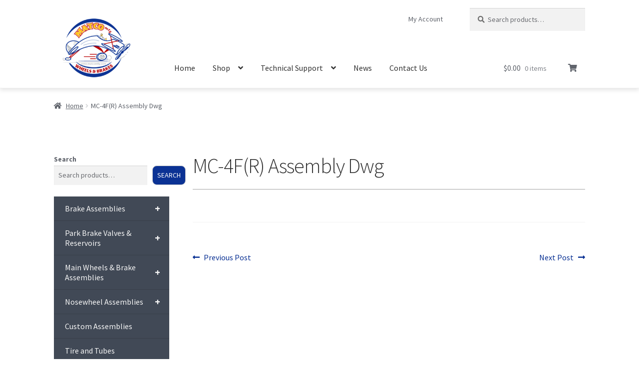

--- FILE ---
content_type: text/html; charset=UTF-8
request_url: https://matcoals.com/techdoc/mc-4fr-assembly-drawing/
body_size: 26534
content:
<!doctype html>
<html lang="en-US">
<head>
<meta charset="UTF-8">
<meta name="viewport" content="width=device-width, initial-scale=1, maximum-scale=2.0">
<link rel="profile" href="http://gmpg.org/xfn/11">
<link rel="pingback" href="https://matcoals.com/xmlrpc.php">

<meta name='robots' content='index, follow, max-image-preview:large, max-snippet:-1, max-video-preview:-1' />
<script>window._wca = window._wca || [];</script>

<!-- Google Tag Manager by PYS -->
    <script data-cfasync="false" data-pagespeed-no-defer>
	    window.dataLayerPYS = window.dataLayerPYS || [];
	</script>
<!-- End Google Tag Manager by PYS -->
	<!-- This site is optimized with the Yoast SEO plugin v26.7 - https://yoast.com/wordpress/plugins/seo/ -->
	<title>MC-4F(R) Assembly Dwg - Matco Aircraft Landing Systems</title>
	<link rel="canonical" href="https://matcoals.com/techdoc/mc-4fr-assembly-drawing/" />
	<meta property="og:locale" content="en_US" />
	<meta property="og:type" content="article" />
	<meta property="og:title" content="MC-4F(R) Assembly Dwg - Matco Aircraft Landing Systems" />
	<meta property="og:url" content="https://matcoals.com/techdoc/mc-4fr-assembly-drawing/" />
	<meta property="og:site_name" content="Matco Aircraft Landing Systems" />
	<meta property="article:modified_time" content="2023-02-08T22:41:07+00:00" />
	<meta name="twitter:card" content="summary_large_image" />
	<script type="application/ld+json" class="yoast-schema-graph">{"@context":"https://schema.org","@graph":[{"@type":"WebPage","@id":"https://matcoals.com/techdoc/mc-4fr-assembly-drawing/","url":"https://matcoals.com/techdoc/mc-4fr-assembly-drawing/","name":"MC-4F(R) Assembly Dwg - Matco Aircraft Landing Systems","isPartOf":{"@id":"https://matcoals.com/#website"},"datePublished":"2023-02-08T22:37:38+00:00","dateModified":"2023-02-08T22:41:07+00:00","breadcrumb":{"@id":"https://matcoals.com/techdoc/mc-4fr-assembly-drawing/#breadcrumb"},"inLanguage":"en-US","potentialAction":[{"@type":"ReadAction","target":["https://matcoals.com/techdoc/mc-4fr-assembly-drawing/"]}]},{"@type":"BreadcrumbList","@id":"https://matcoals.com/techdoc/mc-4fr-assembly-drawing/#breadcrumb","itemListElement":[{"@type":"ListItem","position":1,"name":"Home","item":"https://matcoals.com/"},{"@type":"ListItem","position":2,"name":"MC-4F(R) Assembly Dwg"}]},{"@type":"WebSite","@id":"https://matcoals.com/#website","url":"https://matcoals.com/","name":"Matco Aircraft Landing Systems","description":"Stopping at Nothing to Get You Stopped","publisher":{"@id":"https://matcoals.com/#organization"},"potentialAction":[{"@type":"SearchAction","target":{"@type":"EntryPoint","urlTemplate":"https://matcoals.com/?s={search_term_string}"},"query-input":{"@type":"PropertyValueSpecification","valueRequired":true,"valueName":"search_term_string"}}],"inLanguage":"en-US"},{"@type":"Organization","@id":"https://matcoals.com/#organization","name":"Matco Aircraft Landing Systems","url":"https://matcoals.com/","logo":{"@type":"ImageObject","inLanguage":"en-US","@id":"https://matcoals.com/#/schema/logo/image/","url":"https://matcoals.com/wp-content/uploads/2023/02/MatcoALS.jpg","contentUrl":"https://matcoals.com/wp-content/uploads/2023/02/MatcoALS.jpg","width":450,"height":390,"caption":"Matco Aircraft Landing Systems"},"image":{"@id":"https://matcoals.com/#/schema/logo/image/"}}]}</script>
	<!-- / Yoast SEO plugin. -->


<script type='application/javascript'  id='pys-version-script'>console.log('PixelYourSite Free version 11.1.5.2');</script>
<link rel='dns-prefetch' href='//stats.wp.com' />
<link rel='dns-prefetch' href='//cdnjs.cloudflare.com' />
<link rel='dns-prefetch' href='//fonts.googleapis.com' />
<link rel='dns-prefetch' href='//use.fontawesome.com' />
<link rel="alternate" type="application/rss+xml" title="Matco Aircraft Landing Systems &raquo; Feed" href="https://matcoals.com/feed/" />
<link rel="alternate" type="application/rss+xml" title="Matco Aircraft Landing Systems &raquo; Comments Feed" href="https://matcoals.com/comments/feed/" />
<link rel="alternate" title="oEmbed (JSON)" type="application/json+oembed" href="https://matcoals.com/wp-json/oembed/1.0/embed?url=https%3A%2F%2Fmatcoals.com%2Ftechdoc%2Fmc-4fr-assembly-drawing%2F" />
<link rel="alternate" title="oEmbed (XML)" type="text/xml+oembed" href="https://matcoals.com/wp-json/oembed/1.0/embed?url=https%3A%2F%2Fmatcoals.com%2Ftechdoc%2Fmc-4fr-assembly-drawing%2F&#038;format=xml" />
<style id='wp-img-auto-sizes-contain-inline-css'>
img:is([sizes=auto i],[sizes^="auto," i]){contain-intrinsic-size:3000px 1500px}
/*# sourceURL=wp-img-auto-sizes-contain-inline-css */
</style>
<link rel='stylesheet' id='wpb_wmca_accordion_style-css' href='https://matcoals.com/wp-content/plugins/wpb-accordion-menu-or-category/elementor/../assets/css/wpb_wmca_style.css?ver=1.0' media='all' />
<style id='wp-emoji-styles-inline-css'>

	img.wp-smiley, img.emoji {
		display: inline !important;
		border: none !important;
		box-shadow: none !important;
		height: 1em !important;
		width: 1em !important;
		margin: 0 0.07em !important;
		vertical-align: -0.1em !important;
		background: none !important;
		padding: 0 !important;
	}
/*# sourceURL=wp-emoji-styles-inline-css */
</style>
<link rel='stylesheet' id='wp-block-library-css' href='https://matcoals.com/wp-includes/css/dist/block-library/style.min.css?ver=6.9' media='all' />
<style id='wp-block-library-theme-inline-css'>
.wp-block-audio :where(figcaption){color:#555;font-size:13px;text-align:center}.is-dark-theme .wp-block-audio :where(figcaption){color:#ffffffa6}.wp-block-audio{margin:0 0 1em}.wp-block-code{border:1px solid #ccc;border-radius:4px;font-family:Menlo,Consolas,monaco,monospace;padding:.8em 1em}.wp-block-embed :where(figcaption){color:#555;font-size:13px;text-align:center}.is-dark-theme .wp-block-embed :where(figcaption){color:#ffffffa6}.wp-block-embed{margin:0 0 1em}.blocks-gallery-caption{color:#555;font-size:13px;text-align:center}.is-dark-theme .blocks-gallery-caption{color:#ffffffa6}:root :where(.wp-block-image figcaption){color:#555;font-size:13px;text-align:center}.is-dark-theme :root :where(.wp-block-image figcaption){color:#ffffffa6}.wp-block-image{margin:0 0 1em}.wp-block-pullquote{border-bottom:4px solid;border-top:4px solid;color:currentColor;margin-bottom:1.75em}.wp-block-pullquote :where(cite),.wp-block-pullquote :where(footer),.wp-block-pullquote__citation{color:currentColor;font-size:.8125em;font-style:normal;text-transform:uppercase}.wp-block-quote{border-left:.25em solid;margin:0 0 1.75em;padding-left:1em}.wp-block-quote cite,.wp-block-quote footer{color:currentColor;font-size:.8125em;font-style:normal;position:relative}.wp-block-quote:where(.has-text-align-right){border-left:none;border-right:.25em solid;padding-left:0;padding-right:1em}.wp-block-quote:where(.has-text-align-center){border:none;padding-left:0}.wp-block-quote.is-large,.wp-block-quote.is-style-large,.wp-block-quote:where(.is-style-plain){border:none}.wp-block-search .wp-block-search__label{font-weight:700}.wp-block-search__button{border:1px solid #ccc;padding:.375em .625em}:where(.wp-block-group.has-background){padding:1.25em 2.375em}.wp-block-separator.has-css-opacity{opacity:.4}.wp-block-separator{border:none;border-bottom:2px solid;margin-left:auto;margin-right:auto}.wp-block-separator.has-alpha-channel-opacity{opacity:1}.wp-block-separator:not(.is-style-wide):not(.is-style-dots){width:100px}.wp-block-separator.has-background:not(.is-style-dots){border-bottom:none;height:1px}.wp-block-separator.has-background:not(.is-style-wide):not(.is-style-dots){height:2px}.wp-block-table{margin:0 0 1em}.wp-block-table td,.wp-block-table th{word-break:normal}.wp-block-table :where(figcaption){color:#555;font-size:13px;text-align:center}.is-dark-theme .wp-block-table :where(figcaption){color:#ffffffa6}.wp-block-video :where(figcaption){color:#555;font-size:13px;text-align:center}.is-dark-theme .wp-block-video :where(figcaption){color:#ffffffa6}.wp-block-video{margin:0 0 1em}:root :where(.wp-block-template-part.has-background){margin-bottom:0;margin-top:0;padding:1.25em 2.375em}
/*# sourceURL=/wp-includes/css/dist/block-library/theme.min.css */
</style>
<style id='classic-theme-styles-inline-css'>
/*! This file is auto-generated */
.wp-block-button__link{color:#fff;background-color:#32373c;border-radius:9999px;box-shadow:none;text-decoration:none;padding:calc(.667em + 2px) calc(1.333em + 2px);font-size:1.125em}.wp-block-file__button{background:#32373c;color:#fff;text-decoration:none}
/*# sourceURL=/wp-includes/css/classic-themes.min.css */
</style>
<link rel='stylesheet' id='mediaelement-css' href='https://matcoals.com/wp-includes/js/mediaelement/mediaelementplayer-legacy.min.css?ver=4.2.17' media='all' />
<link rel='stylesheet' id='wp-mediaelement-css' href='https://matcoals.com/wp-includes/js/mediaelement/wp-mediaelement.min.css?ver=6.9' media='all' />
<style id='jetpack-sharing-buttons-style-inline-css'>
.jetpack-sharing-buttons__services-list{display:flex;flex-direction:row;flex-wrap:wrap;gap:0;list-style-type:none;margin:5px;padding:0}.jetpack-sharing-buttons__services-list.has-small-icon-size{font-size:12px}.jetpack-sharing-buttons__services-list.has-normal-icon-size{font-size:16px}.jetpack-sharing-buttons__services-list.has-large-icon-size{font-size:24px}.jetpack-sharing-buttons__services-list.has-huge-icon-size{font-size:36px}@media print{.jetpack-sharing-buttons__services-list{display:none!important}}.editor-styles-wrapper .wp-block-jetpack-sharing-buttons{gap:0;padding-inline-start:0}ul.jetpack-sharing-buttons__services-list.has-background{padding:1.25em 2.375em}
/*# sourceURL=https://matcoals.com/wp-content/plugins/jetpack/_inc/blocks/sharing-buttons/view.css */
</style>
<link rel='stylesheet' id='storefront-gutenberg-blocks-css' href='https://matcoals.com/wp-content/themes/storefront/assets/css/base/gutenberg-blocks.css?ver=4.6.2' media='all' />
<style id='storefront-gutenberg-blocks-inline-css'>

				.wp-block-button__link:not(.has-text-color) {
					color: #ffffff;
				}

				.wp-block-button__link:not(.has-text-color):hover,
				.wp-block-button__link:not(.has-text-color):focus,
				.wp-block-button__link:not(.has-text-color):active {
					color: #ffffff;
				}

				.wp-block-button__link:not(.has-background) {
					background-color: #0b3294;
				}

				.wp-block-button__link:not(.has-background):hover,
				.wp-block-button__link:not(.has-background):focus,
				.wp-block-button__link:not(.has-background):active {
					border-color: #00197b;
					background-color: #00197b;
				}

				.wc-block-grid__products .wc-block-grid__product .wp-block-button__link {
					background-color: #0b3294;
					border-color: #0b3294;
					color: #ffffff;
				}

				.wp-block-quote footer,
				.wp-block-quote cite,
				.wp-block-quote__citation {
					color: #6d6d6d;
				}

				.wp-block-pullquote cite,
				.wp-block-pullquote footer,
				.wp-block-pullquote__citation {
					color: #6d6d6d;
				}

				.wp-block-image figcaption {
					color: #6d6d6d;
				}

				.wp-block-separator.is-style-dots::before {
					color: #333333;
				}

				.wp-block-file a.wp-block-file__button {
					color: #ffffff;
					background-color: #0b3294;
					border-color: #0b3294;
				}

				.wp-block-file a.wp-block-file__button:hover,
				.wp-block-file a.wp-block-file__button:focus,
				.wp-block-file a.wp-block-file__button:active {
					color: #ffffff;
					background-color: #00197b;
				}

				.wp-block-code,
				.wp-block-preformatted pre {
					color: #6d6d6d;
				}

				.wp-block-table:not( .has-background ):not( .is-style-stripes ) tbody tr:nth-child(2n) td {
					background-color: #fdfdfd;
				}

				.wp-block-cover .wp-block-cover__inner-container h1:not(.has-text-color),
				.wp-block-cover .wp-block-cover__inner-container h2:not(.has-text-color),
				.wp-block-cover .wp-block-cover__inner-container h3:not(.has-text-color),
				.wp-block-cover .wp-block-cover__inner-container h4:not(.has-text-color),
				.wp-block-cover .wp-block-cover__inner-container h5:not(.has-text-color),
				.wp-block-cover .wp-block-cover__inner-container h6:not(.has-text-color) {
					color: #000000;
				}

				div.wc-block-components-price-slider__range-input-progress,
				.rtl .wc-block-components-price-slider__range-input-progress {
					--range-color: #7f54b3;
				}

				/* Target only IE11 */
				@media all and (-ms-high-contrast: none), (-ms-high-contrast: active) {
					.wc-block-components-price-slider__range-input-progress {
						background: #7f54b3;
					}
				}

				.wc-block-components-button:not(.is-link) {
					background-color: #febd02;
					color: #0b3294;
				}

				.wc-block-components-button:not(.is-link):hover,
				.wc-block-components-button:not(.is-link):focus,
				.wc-block-components-button:not(.is-link):active {
					background-color: #e5a400;
					color: #0b3294;
				}

				.wc-block-components-button:not(.is-link):disabled {
					background-color: #febd02;
					color: #0b3294;
				}

				.wc-block-cart__submit-container {
					background-color: #ffffff;
				}

				.wc-block-cart__submit-container::before {
					color: rgba(220,220,220,0.5);
				}

				.wc-block-components-order-summary-item__quantity {
					background-color: #ffffff;
					border-color: #6d6d6d;
					box-shadow: 0 0 0 2px #ffffff;
					color: #6d6d6d;
				}
			
/*# sourceURL=storefront-gutenberg-blocks-inline-css */
</style>
<style id='global-styles-inline-css'>
:root{--wp--preset--aspect-ratio--square: 1;--wp--preset--aspect-ratio--4-3: 4/3;--wp--preset--aspect-ratio--3-4: 3/4;--wp--preset--aspect-ratio--3-2: 3/2;--wp--preset--aspect-ratio--2-3: 2/3;--wp--preset--aspect-ratio--16-9: 16/9;--wp--preset--aspect-ratio--9-16: 9/16;--wp--preset--color--black: #000000;--wp--preset--color--cyan-bluish-gray: #abb8c3;--wp--preset--color--white: #ffffff;--wp--preset--color--pale-pink: #f78da7;--wp--preset--color--vivid-red: #cf2e2e;--wp--preset--color--luminous-vivid-orange: #ff6900;--wp--preset--color--luminous-vivid-amber: #fcb900;--wp--preset--color--light-green-cyan: #7bdcb5;--wp--preset--color--vivid-green-cyan: #00d084;--wp--preset--color--pale-cyan-blue: #8ed1fc;--wp--preset--color--vivid-cyan-blue: #0693e3;--wp--preset--color--vivid-purple: #9b51e0;--wp--preset--gradient--vivid-cyan-blue-to-vivid-purple: linear-gradient(135deg,rgb(6,147,227) 0%,rgb(155,81,224) 100%);--wp--preset--gradient--light-green-cyan-to-vivid-green-cyan: linear-gradient(135deg,rgb(122,220,180) 0%,rgb(0,208,130) 100%);--wp--preset--gradient--luminous-vivid-amber-to-luminous-vivid-orange: linear-gradient(135deg,rgb(252,185,0) 0%,rgb(255,105,0) 100%);--wp--preset--gradient--luminous-vivid-orange-to-vivid-red: linear-gradient(135deg,rgb(255,105,0) 0%,rgb(207,46,46) 100%);--wp--preset--gradient--very-light-gray-to-cyan-bluish-gray: linear-gradient(135deg,rgb(238,238,238) 0%,rgb(169,184,195) 100%);--wp--preset--gradient--cool-to-warm-spectrum: linear-gradient(135deg,rgb(74,234,220) 0%,rgb(151,120,209) 20%,rgb(207,42,186) 40%,rgb(238,44,130) 60%,rgb(251,105,98) 80%,rgb(254,248,76) 100%);--wp--preset--gradient--blush-light-purple: linear-gradient(135deg,rgb(255,206,236) 0%,rgb(152,150,240) 100%);--wp--preset--gradient--blush-bordeaux: linear-gradient(135deg,rgb(254,205,165) 0%,rgb(254,45,45) 50%,rgb(107,0,62) 100%);--wp--preset--gradient--luminous-dusk: linear-gradient(135deg,rgb(255,203,112) 0%,rgb(199,81,192) 50%,rgb(65,88,208) 100%);--wp--preset--gradient--pale-ocean: linear-gradient(135deg,rgb(255,245,203) 0%,rgb(182,227,212) 50%,rgb(51,167,181) 100%);--wp--preset--gradient--electric-grass: linear-gradient(135deg,rgb(202,248,128) 0%,rgb(113,206,126) 100%);--wp--preset--gradient--midnight: linear-gradient(135deg,rgb(2,3,129) 0%,rgb(40,116,252) 100%);--wp--preset--font-size--small: 14px;--wp--preset--font-size--medium: 23px;--wp--preset--font-size--large: 26px;--wp--preset--font-size--x-large: 42px;--wp--preset--font-size--normal: 16px;--wp--preset--font-size--huge: 37px;--wp--preset--spacing--20: 0.44rem;--wp--preset--spacing--30: 0.67rem;--wp--preset--spacing--40: 1rem;--wp--preset--spacing--50: 1.5rem;--wp--preset--spacing--60: 2.25rem;--wp--preset--spacing--70: 3.38rem;--wp--preset--spacing--80: 5.06rem;--wp--preset--shadow--natural: 6px 6px 9px rgba(0, 0, 0, 0.2);--wp--preset--shadow--deep: 12px 12px 50px rgba(0, 0, 0, 0.4);--wp--preset--shadow--sharp: 6px 6px 0px rgba(0, 0, 0, 0.2);--wp--preset--shadow--outlined: 6px 6px 0px -3px rgb(255, 255, 255), 6px 6px rgb(0, 0, 0);--wp--preset--shadow--crisp: 6px 6px 0px rgb(0, 0, 0);}:root :where(.is-layout-flow) > :first-child{margin-block-start: 0;}:root :where(.is-layout-flow) > :last-child{margin-block-end: 0;}:root :where(.is-layout-flow) > *{margin-block-start: 24px;margin-block-end: 0;}:root :where(.is-layout-constrained) > :first-child{margin-block-start: 0;}:root :where(.is-layout-constrained) > :last-child{margin-block-end: 0;}:root :where(.is-layout-constrained) > *{margin-block-start: 24px;margin-block-end: 0;}:root :where(.is-layout-flex){gap: 24px;}:root :where(.is-layout-grid){gap: 24px;}body .is-layout-flex{display: flex;}.is-layout-flex{flex-wrap: wrap;align-items: center;}.is-layout-flex > :is(*, div){margin: 0;}body .is-layout-grid{display: grid;}.is-layout-grid > :is(*, div){margin: 0;}.has-black-color{color: var(--wp--preset--color--black) !important;}.has-cyan-bluish-gray-color{color: var(--wp--preset--color--cyan-bluish-gray) !important;}.has-white-color{color: var(--wp--preset--color--white) !important;}.has-pale-pink-color{color: var(--wp--preset--color--pale-pink) !important;}.has-vivid-red-color{color: var(--wp--preset--color--vivid-red) !important;}.has-luminous-vivid-orange-color{color: var(--wp--preset--color--luminous-vivid-orange) !important;}.has-luminous-vivid-amber-color{color: var(--wp--preset--color--luminous-vivid-amber) !important;}.has-light-green-cyan-color{color: var(--wp--preset--color--light-green-cyan) !important;}.has-vivid-green-cyan-color{color: var(--wp--preset--color--vivid-green-cyan) !important;}.has-pale-cyan-blue-color{color: var(--wp--preset--color--pale-cyan-blue) !important;}.has-vivid-cyan-blue-color{color: var(--wp--preset--color--vivid-cyan-blue) !important;}.has-vivid-purple-color{color: var(--wp--preset--color--vivid-purple) !important;}.has-black-background-color{background-color: var(--wp--preset--color--black) !important;}.has-cyan-bluish-gray-background-color{background-color: var(--wp--preset--color--cyan-bluish-gray) !important;}.has-white-background-color{background-color: var(--wp--preset--color--white) !important;}.has-pale-pink-background-color{background-color: var(--wp--preset--color--pale-pink) !important;}.has-vivid-red-background-color{background-color: var(--wp--preset--color--vivid-red) !important;}.has-luminous-vivid-orange-background-color{background-color: var(--wp--preset--color--luminous-vivid-orange) !important;}.has-luminous-vivid-amber-background-color{background-color: var(--wp--preset--color--luminous-vivid-amber) !important;}.has-light-green-cyan-background-color{background-color: var(--wp--preset--color--light-green-cyan) !important;}.has-vivid-green-cyan-background-color{background-color: var(--wp--preset--color--vivid-green-cyan) !important;}.has-pale-cyan-blue-background-color{background-color: var(--wp--preset--color--pale-cyan-blue) !important;}.has-vivid-cyan-blue-background-color{background-color: var(--wp--preset--color--vivid-cyan-blue) !important;}.has-vivid-purple-background-color{background-color: var(--wp--preset--color--vivid-purple) !important;}.has-black-border-color{border-color: var(--wp--preset--color--black) !important;}.has-cyan-bluish-gray-border-color{border-color: var(--wp--preset--color--cyan-bluish-gray) !important;}.has-white-border-color{border-color: var(--wp--preset--color--white) !important;}.has-pale-pink-border-color{border-color: var(--wp--preset--color--pale-pink) !important;}.has-vivid-red-border-color{border-color: var(--wp--preset--color--vivid-red) !important;}.has-luminous-vivid-orange-border-color{border-color: var(--wp--preset--color--luminous-vivid-orange) !important;}.has-luminous-vivid-amber-border-color{border-color: var(--wp--preset--color--luminous-vivid-amber) !important;}.has-light-green-cyan-border-color{border-color: var(--wp--preset--color--light-green-cyan) !important;}.has-vivid-green-cyan-border-color{border-color: var(--wp--preset--color--vivid-green-cyan) !important;}.has-pale-cyan-blue-border-color{border-color: var(--wp--preset--color--pale-cyan-blue) !important;}.has-vivid-cyan-blue-border-color{border-color: var(--wp--preset--color--vivid-cyan-blue) !important;}.has-vivid-purple-border-color{border-color: var(--wp--preset--color--vivid-purple) !important;}.has-vivid-cyan-blue-to-vivid-purple-gradient-background{background: var(--wp--preset--gradient--vivid-cyan-blue-to-vivid-purple) !important;}.has-light-green-cyan-to-vivid-green-cyan-gradient-background{background: var(--wp--preset--gradient--light-green-cyan-to-vivid-green-cyan) !important;}.has-luminous-vivid-amber-to-luminous-vivid-orange-gradient-background{background: var(--wp--preset--gradient--luminous-vivid-amber-to-luminous-vivid-orange) !important;}.has-luminous-vivid-orange-to-vivid-red-gradient-background{background: var(--wp--preset--gradient--luminous-vivid-orange-to-vivid-red) !important;}.has-very-light-gray-to-cyan-bluish-gray-gradient-background{background: var(--wp--preset--gradient--very-light-gray-to-cyan-bluish-gray) !important;}.has-cool-to-warm-spectrum-gradient-background{background: var(--wp--preset--gradient--cool-to-warm-spectrum) !important;}.has-blush-light-purple-gradient-background{background: var(--wp--preset--gradient--blush-light-purple) !important;}.has-blush-bordeaux-gradient-background{background: var(--wp--preset--gradient--blush-bordeaux) !important;}.has-luminous-dusk-gradient-background{background: var(--wp--preset--gradient--luminous-dusk) !important;}.has-pale-ocean-gradient-background{background: var(--wp--preset--gradient--pale-ocean) !important;}.has-electric-grass-gradient-background{background: var(--wp--preset--gradient--electric-grass) !important;}.has-midnight-gradient-background{background: var(--wp--preset--gradient--midnight) !important;}.has-small-font-size{font-size: var(--wp--preset--font-size--small) !important;}.has-medium-font-size{font-size: var(--wp--preset--font-size--medium) !important;}.has-large-font-size{font-size: var(--wp--preset--font-size--large) !important;}.has-x-large-font-size{font-size: var(--wp--preset--font-size--x-large) !important;}
:root :where(.wp-block-pullquote){font-size: 1.5em;line-height: 1.6;}
/*# sourceURL=global-styles-inline-css */
</style>
<style id='woocommerce-inline-inline-css'>
.woocommerce form .form-row .required { visibility: visible; }
/*# sourceURL=woocommerce-inline-inline-css */
</style>
<link rel='stylesheet' id='scurl-style-css' href='https://matcoals.com/wp-content/plugins/share-cart-for-woocommerce/assets/css/scurl.css?ver=1.2' media='all' />
<link rel='stylesheet' id='storefront-style-css' href='https://matcoals.com/wp-content/themes/storefront/style.css?ver=4.6.2' media='all' />
<style id='storefront-style-inline-css'>

			.main-navigation ul li a,
			.site-title a,
			ul.menu li a,
			.site-branding h1 a,
			button.menu-toggle,
			button.menu-toggle:hover,
			.handheld-navigation .dropdown-toggle {
				color: #333333;
			}

			button.menu-toggle,
			button.menu-toggle:hover {
				border-color: #333333;
			}

			.main-navigation ul li a:hover,
			.main-navigation ul li:hover > a,
			.site-title a:hover,
			.site-header ul.menu li.current-menu-item > a {
				color: #747474;
			}

			table:not( .has-background ) th {
				background-color: #f8f8f8;
			}

			table:not( .has-background ) tbody td {
				background-color: #fdfdfd;
			}

			table:not( .has-background ) tbody tr:nth-child(2n) td,
			fieldset,
			fieldset legend {
				background-color: #fbfbfb;
			}

			.site-header,
			.secondary-navigation ul ul,
			.main-navigation ul.menu > li.menu-item-has-children:after,
			.secondary-navigation ul.menu ul,
			.storefront-handheld-footer-bar,
			.storefront-handheld-footer-bar ul li > a,
			.storefront-handheld-footer-bar ul li.search .site-search,
			button.menu-toggle,
			button.menu-toggle:hover {
				background-color: #fff;
			}

			p.site-description,
			.site-header,
			.storefront-handheld-footer-bar {
				color: #404040;
			}

			button.menu-toggle:after,
			button.menu-toggle:before,
			button.menu-toggle span:before {
				background-color: #333333;
			}

			h1, h2, h3, h4, h5, h6, .wc-block-grid__product-title {
				color: #333333;
			}

			.widget h1 {
				border-bottom-color: #333333;
			}

			body,
			.secondary-navigation a {
				color: #6d6d6d;
			}

			.widget-area .widget a,
			.hentry .entry-header .posted-on a,
			.hentry .entry-header .post-author a,
			.hentry .entry-header .post-comments a,
			.hentry .entry-header .byline a {
				color: #727272;
			}

			a {
				color: #7f54b3;
			}

			a:focus,
			button:focus,
			.button.alt:focus,
			input:focus,
			textarea:focus,
			input[type="button"]:focus,
			input[type="reset"]:focus,
			input[type="submit"]:focus,
			input[type="email"]:focus,
			input[type="tel"]:focus,
			input[type="url"]:focus,
			input[type="password"]:focus,
			input[type="search"]:focus {
				outline-color: #7f54b3;
			}

			button, input[type="button"], input[type="reset"], input[type="submit"], .button, .widget a.button {
				background-color: #0b3294;
				border-color: #0b3294;
				color: #ffffff;
			}

			button:hover, input[type="button"]:hover, input[type="reset"]:hover, input[type="submit"]:hover, .button:hover, .widget a.button:hover {
				background-color: #00197b;
				border-color: #00197b;
				color: #ffffff;
			}

			button.alt, input[type="button"].alt, input[type="reset"].alt, input[type="submit"].alt, .button.alt, .widget-area .widget a.button.alt {
				background-color: #febd02;
				border-color: #febd02;
				color: #0b3294;
			}

			button.alt:hover, input[type="button"].alt:hover, input[type="reset"].alt:hover, input[type="submit"].alt:hover, .button.alt:hover, .widget-area .widget a.button.alt:hover {
				background-color: #e5a400;
				border-color: #e5a400;
				color: #0b3294;
			}

			.pagination .page-numbers li .page-numbers.current {
				background-color: #e6e6e6;
				color: #636363;
			}

			#comments .comment-list .comment-content .comment-text {
				background-color: #f8f8f8;
			}

			.site-footer {
				background-color: #f0f0f0;
				color: #6d6d6d;
			}

			.site-footer a:not(.button):not(.components-button) {
				color: #333333;
			}

			.site-footer .storefront-handheld-footer-bar a:not(.button):not(.components-button) {
				color: #333333;
			}

			.site-footer h1, .site-footer h2, .site-footer h3, .site-footer h4, .site-footer h5, .site-footer h6, .site-footer .widget .widget-title, .site-footer .widget .widgettitle {
				color: #333333;
			}

			.page-template-template-homepage.has-post-thumbnail .type-page.has-post-thumbnail .entry-title {
				color: #000000;
			}

			.page-template-template-homepage.has-post-thumbnail .type-page.has-post-thumbnail .entry-content {
				color: #000000;
			}

			@media screen and ( min-width: 768px ) {
				.secondary-navigation ul.menu a:hover {
					color: #595959;
				}

				.secondary-navigation ul.menu a {
					color: #404040;
				}

				.main-navigation ul.menu ul.sub-menu,
				.main-navigation ul.nav-menu ul.children {
					background-color: #f0f0f0;
				}

				.site-header {
					border-bottom-color: #f0f0f0;
				}
			}

				.sp-fixed-width .site {
					background-color:#ffffff;
				}
			

				.checkout-slides .sp-checkout-control-nav li a:after {
					background-color:#ffffff;
					border: 4px solid #d7d7d7;
				}

				.checkout-slides .sp-checkout-control-nav li:nth-child(2) a.flex-active:after {
					border: 4px solid #d7d7d7;
				}

				.checkout-slides .sp-checkout-control-nav li a:before,
				.checkout-slides .sp-checkout-control-nav li:nth-child(2) a.flex-active:before  {
					background-color:#d7d7d7;
				}

				.checkout-slides .sp-checkout-control-nav li:nth-child(2) a:before {
					background-color:#ebebeb;
				}

				.checkout-slides .sp-checkout-control-nav li:nth-child(2) a:after {
					border: 4px solid #ebebeb;
				}
			

			@media screen and (max-width: 768px) {
				.menu-toggle {
					color: #333333;
				}

				.menu-toggle:hover {
					color: #000000;
				}

				.main-navigation div.menu,
				.main-navigation .handheld-navigation {
					background-color: #fff;
				}

				.main-navigation ul li a,
				ul.menu li a,
				.storefront-hamburger-menu-active .shm-close {
					color: #333333;
				}
			}
		
/*# sourceURL=storefront-style-inline-css */
</style>
<link rel='stylesheet' id='storefront-icons-css' href='https://matcoals.com/wp-content/themes/storefront/assets/css/base/icons.css?ver=4.6.2' media='all' />
<link rel='stylesheet' id='storefront-fonts-css' href='https://fonts.googleapis.com/css?family=Source+Sans+Pro%3A400%2C300%2C300italic%2C400italic%2C600%2C700%2C900&#038;subset=latin%2Clatin-ext&#038;ver=4.6.2' media='all' />
<link rel='stylesheet' id='storefront-jetpack-widgets-css' href='https://matcoals.com/wp-content/themes/storefront/assets/css/jetpack/widgets.css?ver=4.6.2' media='all' />
<link rel='stylesheet' id='elementor-icons-css' href='https://matcoals.com/wp-content/plugins/elementor/assets/lib/eicons/css/elementor-icons.min.css?ver=5.45.0' media='all' />
<link rel='stylesheet' id='elementor-frontend-css' href='https://matcoals.com/wp-content/plugins/elementor/assets/css/frontend.min.css?ver=3.34.1' media='all' />
<link rel='stylesheet' id='elementor-post-17097-css' href='https://matcoals.com/wp-content/uploads/elementor/css/post-17097.css?ver=1769515560' media='all' />
<link rel='stylesheet' id='jquery-fixedheadertable-style-css' href='https://matcoals.com/wp-content/plugins/yith-woocommerce-compare-premium/assets/css/jquery.dataTables.css?ver=1.10.18' media='all' />
<link rel='stylesheet' id='yith_woocompare_owl_style-css' href='https://matcoals.com/wp-content/plugins/yith-woocommerce-compare-premium/assets/css/owl.carousel.css?ver=2.0.0' media='all' />
<link rel='stylesheet' id='yith_woocompare_page-css' href='https://matcoals.com/wp-content/plugins/yith-woocommerce-compare-premium/assets/css/compare.css?ver=3.7.0' media='all' />
<style id='yith_woocompare_page-inline-css'>
#yith-woocompare h1,
#yith-woocompare h2,
#yith-woocompare h3 {
	color: #333333;
}

#yith-woocompare .remove a {
	color: #777777;
}
#yith-woocompare .remove a:hover {
	color: #333333;
}

#yith-woocompare table.compare-list .product_info .button,
#yith-woocompare table.compare-list .add-to-cart .button,
#yith-woocompare table.compare-list .added_to_cart,
#yith-woocompare-related .related-products .button,
.compare.button {
	color: #ffffff;
	background-color: #b2b2b2;
}

#yith-woocompare table.compare-list .product_info .button:hover,
#yith-woocompare table.compare-list .add-to-cart .button:hover,
#yith-woocompare table.compare-list .added_to_cart:hover,
#yith-woocompare-related .related-products .button:hover,
.compare.button:hover {
	color: #ffffff;
	background-color: #303030;
}

#yith-woocompare table.compare-list .rating .star-rating {
	color: #303030;
}

#yith-woocompare table.compare-list tr.different,
#yith-woocompare table.compare-list tr.different th {
	background-color: #e4e4e4 !important;
}


#yith-woocompare-share a:hover,
#yith-woocompare-cat-nav li a:hover, #yith-woocompare-cat-nav li .active,
.yith-woocompare-popup-close:hover {
	border-color: #333333;
	color: #333333;
}
/*# sourceURL=yith_woocompare_page-inline-css */
</style>
<link rel='stylesheet' id='yith-woocompare-widget-css' href='https://matcoals.com/wp-content/plugins/yith-woocommerce-compare-premium/assets/css/widget.css?ver=3.7.0' media='all' />
<link rel='stylesheet' id='shm-styles-css' href='https://matcoals.com/wp-content/plugins/storefront-hamburger-menu/assets/css/style.css?ver=1.2.2' media='all' />
<link rel='stylesheet' id='sv-wc-payment-gateway-payment-form-css' href='https://matcoals.com/wp-content/plugins/woocommerce-gateway-elavon/lib/skyverge/woocommerce/payment-gateway/assets/css/frontend/sv-wc-payment-gateway-payment-form.min.css?ver=4.9.2' media='all' />
<link rel='stylesheet' id='ppc-styles-css' href='https://matcoals.com/wp-content/plugins/storefront-pro-premium/includes/page-customizer/includes/../assets/css/style.css?ver=6.9' media='all' />
<style id='ppc-styles-inline-css'>
/* Storefront Page Customizer */#main-header, #masthead, #header, #site-header, .site-header, .tc-header{}
.colophon, .pootle-page-customizer-active #footer, .pootle-page-customizer-active #main-footer, .pootle-page-customizer-active #site-footer, .pootle-page-customizer-active .site-footer{}
@media only screen and (max-width:768px) {body.pootle-page-customizer-active {
background :  !important;
}
}
/*# sourceURL=ppc-styles-inline-css */
</style>
<link rel='stylesheet' id='storefront-woocommerce-style-css' href='https://matcoals.com/wp-content/themes/storefront/assets/css/woocommerce/woocommerce.css?ver=4.6.2' media='all' />
<style id='storefront-woocommerce-style-inline-css'>
@font-face {
				font-family: star;
				src: url(https://matcoals.com/wp-content/plugins/woocommerce/assets/fonts/star.eot);
				src:
					url(https://matcoals.com/wp-content/plugins/woocommerce/assets/fonts/star.eot?#iefix) format("embedded-opentype"),
					url(https://matcoals.com/wp-content/plugins/woocommerce/assets/fonts/star.woff) format("woff"),
					url(https://matcoals.com/wp-content/plugins/woocommerce/assets/fonts/star.ttf) format("truetype"),
					url(https://matcoals.com/wp-content/plugins/woocommerce/assets/fonts/star.svg#star) format("svg");
				font-weight: 400;
				font-style: normal;
			}
			@font-face {
				font-family: WooCommerce;
				src: url(https://matcoals.com/wp-content/plugins/woocommerce/assets/fonts/WooCommerce.eot);
				src:
					url(https://matcoals.com/wp-content/plugins/woocommerce/assets/fonts/WooCommerce.eot?#iefix) format("embedded-opentype"),
					url(https://matcoals.com/wp-content/plugins/woocommerce/assets/fonts/WooCommerce.woff) format("woff"),
					url(https://matcoals.com/wp-content/plugins/woocommerce/assets/fonts/WooCommerce.ttf) format("truetype"),
					url(https://matcoals.com/wp-content/plugins/woocommerce/assets/fonts/WooCommerce.svg#WooCommerce) format("svg");
				font-weight: 400;
				font-style: normal;
			}

			a.cart-contents,
			.site-header-cart .widget_shopping_cart a {
				color: #333333;
			}

			a.cart-contents:hover,
			.site-header-cart .widget_shopping_cart a:hover,
			.site-header-cart:hover > li > a {
				color: #747474;
			}

			table.cart td.product-remove,
			table.cart td.actions {
				border-top-color: #ffffff;
			}

			.storefront-handheld-footer-bar ul li.cart .count {
				background-color: #333333;
				color: #fff;
				border-color: #fff;
			}

			.woocommerce-tabs ul.tabs li.active a,
			ul.products li.product .price,
			.onsale,
			.wc-block-grid__product-onsale,
			.widget_search form:before,
			.widget_product_search form:before {
				color: #6d6d6d;
			}

			.woocommerce-breadcrumb a,
			a.woocommerce-review-link,
			.product_meta a {
				color: #727272;
			}

			.wc-block-grid__product-onsale,
			.onsale {
				border-color: #6d6d6d;
			}

			.star-rating span:before,
			.quantity .plus, .quantity .minus,
			p.stars a:hover:after,
			p.stars a:after,
			.star-rating span:before,
			#payment .payment_methods li input[type=radio]:first-child:checked+label:before {
				color: #7f54b3;
			}

			.widget_price_filter .ui-slider .ui-slider-range,
			.widget_price_filter .ui-slider .ui-slider-handle {
				background-color: #7f54b3;
			}

			.order_details {
				background-color: #f8f8f8;
			}

			.order_details > li {
				border-bottom: 1px dotted #e3e3e3;
			}

			.order_details:before,
			.order_details:after {
				background: -webkit-linear-gradient(transparent 0,transparent 0),-webkit-linear-gradient(135deg,#f8f8f8 33.33%,transparent 33.33%),-webkit-linear-gradient(45deg,#f8f8f8 33.33%,transparent 33.33%)
			}

			#order_review {
				background-color: #ffffff;
			}

			#payment .payment_methods > li .payment_box,
			#payment .place-order {
				background-color: #fafafa;
			}

			#payment .payment_methods > li:not(.woocommerce-notice) {
				background-color: #f5f5f5;
			}

			#payment .payment_methods > li:not(.woocommerce-notice):hover {
				background-color: #f0f0f0;
			}

			.woocommerce-pagination .page-numbers li .page-numbers.current {
				background-color: #e6e6e6;
				color: #636363;
			}

			.wc-block-grid__product-onsale,
			.onsale,
			.woocommerce-pagination .page-numbers li .page-numbers:not(.current) {
				color: #6d6d6d;
			}

			p.stars a:before,
			p.stars a:hover~a:before,
			p.stars.selected a.active~a:before {
				color: #6d6d6d;
			}

			p.stars.selected a.active:before,
			p.stars:hover a:before,
			p.stars.selected a:not(.active):before,
			p.stars.selected a.active:before {
				color: #7f54b3;
			}

			.single-product div.product .woocommerce-product-gallery .woocommerce-product-gallery__trigger {
				background-color: #0b3294;
				color: #ffffff;
			}

			.single-product div.product .woocommerce-product-gallery .woocommerce-product-gallery__trigger:hover {
				background-color: #00197b;
				border-color: #00197b;
				color: #ffffff;
			}

			.button.added_to_cart:focus,
			.button.wc-forward:focus {
				outline-color: #7f54b3;
			}

			.added_to_cart,
			.site-header-cart .widget_shopping_cart a.button,
			.wc-block-grid__products .wc-block-grid__product .wp-block-button__link {
				background-color: #0b3294;
				border-color: #0b3294;
				color: #ffffff;
			}

			.added_to_cart:hover,
			.site-header-cart .widget_shopping_cart a.button:hover,
			.wc-block-grid__products .wc-block-grid__product .wp-block-button__link:hover {
				background-color: #00197b;
				border-color: #00197b;
				color: #ffffff;
			}

			.added_to_cart.alt, .added_to_cart, .widget a.button.checkout {
				background-color: #febd02;
				border-color: #febd02;
				color: #0b3294;
			}

			.added_to_cart.alt:hover, .added_to_cart:hover, .widget a.button.checkout:hover {
				background-color: #e5a400;
				border-color: #e5a400;
				color: #0b3294;
			}

			.button.loading {
				color: #0b3294;
			}

			.button.loading:hover {
				background-color: #0b3294;
			}

			.button.loading:after {
				color: #ffffff;
			}

			@media screen and ( min-width: 768px ) {
				.site-header-cart .widget_shopping_cart,
				.site-header .product_list_widget li .quantity {
					color: #404040;
				}

				.site-header-cart .widget_shopping_cart .buttons,
				.site-header-cart .widget_shopping_cart .total {
					background-color: #f5f5f5;
				}

				.site-header-cart .widget_shopping_cart {
					background-color: #f0f0f0;
				}
			}
				.storefront-product-pagination a {
					color: #6d6d6d;
					background-color: #ffffff;
				}
				.storefront-sticky-add-to-cart {
					color: #6d6d6d;
					background-color: #ffffff;
				}

				.storefront-sticky-add-to-cart a:not(.button) {
					color: #333333;
				}

				.woocommerce-message {
					background-color: #0f834d !important;
					color: #ffffff !important;
				}

				.woocommerce-message a,
				.woocommerce-message a:hover,
				.woocommerce-message .button,
				.woocommerce-message .button:hover {
					color: #ffffff !important;
				}

				.woocommerce-info {
					background-color: #3D9CD2 !important;
					color: #ffffff !important;
				}

				.woocommerce-info a,
				.woocommerce-info a:hover,
				.woocommerce-info .button,
				.woocommerce-info .button:hover {
					color: #ffffff !important;
				}

				.woocommerce-error {
					background-color: #e2401c !important;
					color: #ffffff !important;
				}

				.woocommerce-error a,
				.woocommerce-error a:hover,
				.woocommerce-error .button,
				.woocommerce-error .button:hover {
					color: #ffffff !important;
				}

			

				.star-rating span:before,
				.star-rating:before {
					color: #FFA200 !important;
				}

				.star-rating:before {
					opacity: 0.25 !important;
				}
			
/*# sourceURL=storefront-woocommerce-style-inline-css */
</style>
<link rel='stylesheet' id='storefront-child-style-css' href='https://matcoals.com/wp-content/themes/storefront-child-theme-master/style.css?ver=1.0.0' media='all' />
<link rel='stylesheet' id='storefront-woocommerce-brands-style-css' href='https://matcoals.com/wp-content/themes/storefront/assets/css/woocommerce/extensions/brands.css?ver=4.6.2' media='all' />
<link rel='stylesheet' id='sp-header-frontend-css' href='https://matcoals.com/wp-content/plugins/storefront-powerpack/includes/customizer/header/assets/css/sp-header-frontend.css?ver=1.6.3' media='all' />
<link rel='stylesheet' id='sp-styles-css' href='https://matcoals.com/wp-content/plugins/storefront-powerpack/assets/css/style.css?ver=1.6.3' media='all' />
<link rel='stylesheet' id='eael-general-css' href='https://matcoals.com/wp-content/plugins/essential-addons-for-elementor-lite/assets/front-end/css/view/general.min.css?ver=6.5.7' media='all' />
<link rel='stylesheet' id='sfp-styles-css' href='https://matcoals.com/wp-content/plugins/storefront-pro-premium//assets/css/style.css?ver=5.14.8' media='all' />
<style id='sfp-styles-inline-css'>
/*-----STOREFRONT PRO-----*/
/*Primary navigation*/
#site-navigation .primary-navigation .menu > li > ul { -webkit-transform-origin: 0 0 ; transform-origin: 0 0 ; -webkit-transition: height 500ms, -webkit-transform 0.5s; transition: height 500ms, transform 0.5s; }.storefront-pro-active #masthead { background-color:#ffffff;}
/*Secondary navigation*/
.storefront-pro-active nav.secondary-navigation {background-color:;}.storefront-pro-active nav.secondary-navigation a {font-family:;}.storefront-pro-active nav.secondary-navigation ul,.storefront-pro-active nav.secondary-navigation a,.storefront-pro-active nav.secondary-navigation a:hover {font-size:px;letter-spacing:px;color:#d8d8d8;font-weight: normal;font-style: normal;text-decoration: none;text-transform: none;}.storefront-pro-active nav.secondary-navigation ul li.current_page_item a,.storefront-pro-active nav.secondary-navigation ul li.current_page_item a:hover {color:#d8d8d8;}.storefront-pro-active nav.secondary-navigation ul ul li a,.storefront-pro-active nav.secondary-navigation ul ul li a:hover {color:;}.storefront-pro-active nav.secondary-navigation ul.menu ul {background-color:;}
/*Main Content Styles*/.storefront-pro-active h1, .storefront-pro-active h2, .storefront-pro-active h3, .storefront-pro-active h4, .storefront-pro-active h5, .storefront-pro-active h6 {font-family:;letter-spacing:px;line-height:;font-weight: normal;font-style: normal;text-decoration: none;text-transform: none;}.blog.storefront-pro-active .entry-title, .archive.storefront-pro-active .entry-title, .blog.storefront-pro-active .entry-title a, .archive.storefront-pro-active .entry-title a {color:;}.single-post.storefront-pro-active .entry-title { color:;}body.storefront-pro-active, .storefront-pro-active .panel-grid-cell { font-family:;line-height:}.storefront-pro-active .panel-grid-cell, #primary, #secondary {font-size:px; }.eighteen-tags-pro-active .entry-title, .storefront-pro-active .hentry .entry-header, .storefront-pro-active .widget h3.widget-title, .storefront-pro-active .widget h2.widgettitle {border-color: #a3a3a3 }
/* WooCommerce Pages */.sfp-nav-style.woocommerce-active .site-header .site-search{width:}.site-header .site-search *{color:;}.site-search ::-webkit-input-placeholder { color: inherit; }.site-search :-moz-placeholder { color: inherit; }.site-search ::-moz-placeholder { color: inherit; }.site-search :-ms-input-placeholder { color: inherit; }.storefront-pro-active.woocommerce-active .site-header .site-search input{background:;-webkit-border-radius:;border-radius:;}.storefront-pro-active ul.products li.product { text-align: center; }.woocommerce-message { background-color:#0f834d !important; color:#ffffff !important;}.woocommerce-message * { color:#ffffff !important; }.woocommerce-info { background-color:#3D9CD2 !important; color:#ffffff !important;}.woocommerce-info * { color:#ffffff !important;}.woocommerce-error { background-color:#e2401c !important; color:#ffffff !important; }.woocommerce-error * { color:#ffffff !important; }.storefront-pro-active .site-header-cart .cart-contents { color: #60646c; }.storefront-pro-active .site-header-cart .widget_shopping_cart *:not(.button) { color: #60646c; }.storefront-pro-active .site-footer {}.storefront-pro-active .site-footer * {font-size:px;font-weight: normal;font-style: normal;text-decoration: none;text-transform: none;color:;}.storefront-pro-active .site-footer  .widget-title,.storefront-pro-active .site-footer  h3 {font-size:px;font-weight: normal;font-style: normal;text-decoration: none;text-transform: none;color:;}.storefront-pro-active .site-footer a {color:;}.storefront-pro-active .site-footer .footer-widgets li:before {color:;}.storefront-handheld-footer-bar ul li.search .site-search, .storefront-pro-active .site-footer .storefront-handheld-footer-bar ul li > a {background-color: #0b3294;color: #ffffff!important;}.storefront-pro-active .storefront-handheld-footer-bar ul li.cart .count {color: #0b3294;border-color: #0b3294;background: #ffffff;}@media only screen and (min-width: 768px) {.sfp-nav-search .sfp-nav-search-close .fa{background:#0b3294;border: 2px solid #0b3294;color:#ffffff}.main-navigation ul.nav-menu>li>a,.main-navigation ul.menu > li > a, .main-navigation .sfp-nav-search a { padding-top: 1.6em; padding-bottom: 1.6em; }.storefront-pro-active .main-navigation .site-header-cart li:first-child { padding-top: 1.6em; }.storefront-pro-active .main-navigation .site-header-cart .cart-contents { padding-top: 0; padding-bottom: 1.6em; }#site-navigation.main-navigation .primary-navigation ul li .logo-in-nav-anchor, .site-header .site-logo-link img { max-height: 160px;width:auto; }#site-navigation {background-color:;}#site-navigation.main-navigation ul, #site-navigation.main-navigation ul li a, .handheld-navigation-container a {font-family:;font-size:px;}#site-navigation.main-navigation ul, #site-navigation.main-navigation ul li li a {font-size:px;}.sfp-nav-styleleft-vertical .site-header .header-toggle,#site-navigation.main-navigation .primary-navigation ul li a {letter-spacing:px;color:;font-weight: normal;font-style: normal;text-decoration: none;text-transform: none;}#site-navigation.main-navigation ul li.current-menu-parent a,#site-navigation.main-navigation ul li.current-menu-item a {color:#ffffff;}#site-navigation.main-navigation .primary-navigation ul ul li a, #site-navigation.main-navigation .site-header-cart .widget_shopping_cart {color:#60646c;}#site-navigation.main-navigation .site-header-cart .widget_shopping_cart, #site-navigation.main-navigation ul.menu ul {background-color:#f2f2f2;}#site-navigation.main-navigation .primary-navigation ul li.menu-item [class*="fa-"] {color:inherit;font-size:20px;}#site-navigation.main-navigation .primary-navigation ul li.menu-item [class*="fa-"] + span {margin-top:20px;}#site-navigation.main-navigation .primary-navigation ul ul li.menu-item [class*="fa-"] {color:inherit;font-size:14px;}}@media only screen and (max-width: 768px) {/* Mobile styles */#site-navigation a.menu-toggle, .storefront-pro-active .site-header-cart .cart-contents {color: #000;}.menu-toggle:after, .menu-toggle:before, .menu-toggle span:before {background-color: #000;}.storefront-pro-active .menu-toggle {color: #000;}#site-navigation .handheld-navigation{background-color: ;}#site-navigation .handheld-navigation li a, button.dropdown-toggle {color: ;}}
/*# sourceURL=sfp-styles-inline-css */
</style>
<link rel='stylesheet' id='fontawesome-css' href='//use.fontawesome.com/releases/v5.5.0/css/all.css?ver=5.5.0' media='all' />
<link rel='stylesheet' id='sfb-styles-css' href='https://matcoals.com/wp-content/plugins/storefront-pro-premium/includes/ext/storefront-footer-bar/assets/css/style.css?ver=6.9' media='all' />
<style id='sfb-styles-inline-css'>

		.sfb-footer-bar {
			background-color: #2c2d33;
		}

		.sfb-footer-bar .widget {
			color: #9aa0a7;
		}

		.sfb-footer-bar .widget h1,
		.sfb-footer-bar .widget h2,
		.sfb-footer-bar .widget h3,
		.sfb-footer-bar .widget h4,
		.sfb-footer-bar .widget h5,
		.sfb-footer-bar .widget h6 {
			color: #ffffff;
		}

		.sfb-footer-bar .widget a {
			color: #ffffff;
		}

		.shb-header-bar {
			background-color: #ffffff;
		}

		.shb-header-bar .widget {
			color: #60646c;
		}

		.shb-header-bar .widget h1,
		.shb-header-bar .widget h2,
		.shb-header-bar .widget h3,
		.shb-header-bar .widget h4,
		.shb-header-bar .widget h5,
		.shb-header-bar .widget h6 {
			color: #60646c;
		}

		.shb-header-bar .widget a {
			color: #60646c;
		}
/*# sourceURL=sfb-styles-inline-css */
</style>
<link rel='stylesheet' id='elementor-gf-local-roboto-css' href='https://matcoals.com/wp-content/uploads/elementor/google-fonts/css/roboto.css?ver=1743184781' media='all' />
<link rel='stylesheet' id='elementor-gf-local-robotoslab-css' href='https://matcoals.com/wp-content/uploads/elementor/google-fonts/css/robotoslab.css?ver=1743184787' media='all' />
<script src="https://matcoals.com/wp-includes/js/jquery/jquery.min.js?ver=3.7.1" id="jquery-core-js"></script>
<script src="https://matcoals.com/wp-includes/js/jquery/jquery-migrate.min.js?ver=3.4.1" id="jquery-migrate-js"></script>
<script src="https://matcoals.com/wp-content/plugins/woocommerce/assets/js/jquery-blockui/jquery.blockUI.min.js?ver=2.7.0-wc.10.4.3" id="wc-jquery-blockui-js" defer data-wp-strategy="defer"></script>
<script id="wc-add-to-cart-js-extra">
var wc_add_to_cart_params = {"ajax_url":"/wp-admin/admin-ajax.php","wc_ajax_url":"/?wc-ajax=%%endpoint%%","i18n_view_cart":"View cart","cart_url":"/shop/cart","is_cart":"","cart_redirect_after_add":"no"};
//# sourceURL=wc-add-to-cart-js-extra
</script>
<script src="https://matcoals.com/wp-content/plugins/woocommerce/assets/js/frontend/add-to-cart.min.js?ver=10.4.3" id="wc-add-to-cart-js" defer data-wp-strategy="defer"></script>
<script src="https://matcoals.com/wp-content/plugins/woocommerce/assets/js/js-cookie/js.cookie.min.js?ver=2.1.4-wc.10.4.3" id="wc-js-cookie-js" defer data-wp-strategy="defer"></script>
<script id="woocommerce-js-extra">
var woocommerce_params = {"ajax_url":"/wp-admin/admin-ajax.php","wc_ajax_url":"/?wc-ajax=%%endpoint%%","i18n_password_show":"Show password","i18n_password_hide":"Hide password"};
//# sourceURL=woocommerce-js-extra
</script>
<script src="https://matcoals.com/wp-content/plugins/woocommerce/assets/js/frontend/woocommerce.min.js?ver=10.4.3" id="woocommerce-js" defer data-wp-strategy="defer"></script>
<script id="scurl-script-js-extra">
var share_cart_ajax = {"ajax_url":"https://matcoals.com/wp-admin/admin-ajax.php","nonce":"9c9a71e84a"};
//# sourceURL=scurl-script-js-extra
</script>
<script src="https://matcoals.com/wp-content/plugins/share-cart-for-woocommerce/assets/js/scurl.js?ver=1.2" id="scurl-script-js"></script>
<script id="wc-cart-fragments-js-extra">
var wc_cart_fragments_params = {"ajax_url":"/wp-admin/admin-ajax.php","wc_ajax_url":"/?wc-ajax=%%endpoint%%","cart_hash_key":"wc_cart_hash_e41df2d1ae967d07b5bf99ac6d231b11","fragment_name":"wc_fragments_e41df2d1ae967d07b5bf99ac6d231b11","request_timeout":"5000"};
//# sourceURL=wc-cart-fragments-js-extra
</script>
<script src="https://matcoals.com/wp-content/plugins/woocommerce/assets/js/frontend/cart-fragments.min.js?ver=10.4.3" id="wc-cart-fragments-js" defer data-wp-strategy="defer"></script>
<script src="https://stats.wp.com/s-202605.js" id="woocommerce-analytics-js" defer data-wp-strategy="defer"></script>
<script src="https://matcoals.com/wp-content/plugins/storefront-pro-premium/includes/page-customizer/includes/../assets/js/public.js?ver=6.9" id="page-custo-script-js"></script>
<script src="https://matcoals.com/wp-content/plugins/pixelyoursite/dist/scripts/jquery.bind-first-0.2.3.min.js?ver=0.2.3" id="jquery-bind-first-js"></script>
<script src="https://matcoals.com/wp-content/plugins/pixelyoursite/dist/scripts/js.cookie-2.1.3.min.js?ver=2.1.3" id="js-cookie-pys-js"></script>
<script src="https://matcoals.com/wp-content/plugins/pixelyoursite/dist/scripts/tld.min.js?ver=2.3.1" id="js-tld-js"></script>
<script id="pys-js-extra">
var pysOptions = {"staticEvents":[],"dynamicEvents":[],"triggerEvents":[],"triggerEventTypes":[],"ga":{"trackingIds":["G-8B1J7XFJRP"],"commentEventEnabled":true,"downloadEnabled":true,"formEventEnabled":true,"crossDomainEnabled":false,"crossDomainAcceptIncoming":false,"crossDomainDomains":[],"isDebugEnabled":[],"serverContainerUrls":{"G-8B1J7XFJRP":{"enable_server_container":"","server_container_url":"","transport_url":""}},"additionalConfig":{"G-8B1J7XFJRP":{"first_party_collection":true}},"disableAdvertisingFeatures":false,"disableAdvertisingPersonalization":false,"wooVariableAsSimple":true,"custom_page_view_event":false},"debug":"","siteUrl":"https://matcoals.com","ajaxUrl":"https://matcoals.com/wp-admin/admin-ajax.php","ajax_event":"741a89a02f","enable_remove_download_url_param":"1","cookie_duration":"7","last_visit_duration":"60","enable_success_send_form":"","ajaxForServerEvent":"1","ajaxForServerStaticEvent":"1","useSendBeacon":"1","send_external_id":"1","external_id_expire":"180","track_cookie_for_subdomains":"1","google_consent_mode":"1","gdpr":{"ajax_enabled":false,"all_disabled_by_api":false,"facebook_disabled_by_api":false,"analytics_disabled_by_api":false,"google_ads_disabled_by_api":false,"pinterest_disabled_by_api":false,"bing_disabled_by_api":false,"reddit_disabled_by_api":false,"externalID_disabled_by_api":false,"facebook_prior_consent_enabled":true,"analytics_prior_consent_enabled":true,"google_ads_prior_consent_enabled":null,"pinterest_prior_consent_enabled":true,"bing_prior_consent_enabled":true,"cookiebot_integration_enabled":false,"cookiebot_facebook_consent_category":"marketing","cookiebot_analytics_consent_category":"statistics","cookiebot_tiktok_consent_category":"marketing","cookiebot_google_ads_consent_category":"marketing","cookiebot_pinterest_consent_category":"marketing","cookiebot_bing_consent_category":"marketing","consent_magic_integration_enabled":false,"real_cookie_banner_integration_enabled":false,"cookie_notice_integration_enabled":false,"cookie_law_info_integration_enabled":false,"analytics_storage":{"enabled":true,"value":"granted","filter":false},"ad_storage":{"enabled":true,"value":"granted","filter":false},"ad_user_data":{"enabled":true,"value":"granted","filter":false},"ad_personalization":{"enabled":true,"value":"granted","filter":false}},"cookie":{"disabled_all_cookie":false,"disabled_start_session_cookie":false,"disabled_advanced_form_data_cookie":false,"disabled_landing_page_cookie":false,"disabled_first_visit_cookie":false,"disabled_trafficsource_cookie":false,"disabled_utmTerms_cookie":false,"disabled_utmId_cookie":false},"tracking_analytics":{"TrafficSource":"direct","TrafficLanding":"undefined","TrafficUtms":[],"TrafficUtmsId":[]},"GATags":{"ga_datalayer_type":"default","ga_datalayer_name":"dataLayerPYS"},"woo":{"enabled":true,"enabled_save_data_to_orders":true,"addToCartOnButtonEnabled":true,"addToCartOnButtonValueEnabled":true,"addToCartOnButtonValueOption":"price","singleProductId":null,"removeFromCartSelector":"form.woocommerce-cart-form .remove","addToCartCatchMethod":"add_cart_hook","is_order_received_page":false,"containOrderId":false},"edd":{"enabled":false},"cache_bypass":"1769648596"};
//# sourceURL=pys-js-extra
</script>
<script src="https://matcoals.com/wp-content/plugins/pixelyoursite/dist/scripts/public.js?ver=11.1.5.2" id="pys-js"></script>
<script src="//cdnjs.cloudflare.com/ajax/libs/skrollr/0.6.30/skrollr.min.js?ver=6.9" id="sfp-skrollr-js"></script>
<link rel="https://api.w.org/" href="https://matcoals.com/wp-json/" /><link rel="alternate" title="JSON" type="application/json" href="https://matcoals.com/wp-json/wp/v2/techdocs/16824" /><link rel="EditURI" type="application/rsd+xml" title="RSD" href="https://matcoals.com/xmlrpc.php?rsd" />
<link rel='shortlink' href='https://matcoals.com/?p=16824' />
<script type="text/javascript" src="https://www.companyinnovation-24.com/js/802070.js" ></script> <noscript><img alt="" src="https://www.companyinnovation-24.com/802070.png" style="display:none;" /></noscript>	<style>img#wpstats{display:none}</style>
			<noscript><style>.woocommerce-product-gallery{ opacity: 1 !important; }</style></noscript>
	<meta name="generator" content="Elementor 3.34.1; features: additional_custom_breakpoints; settings: css_print_method-external, google_font-enabled, font_display-swap">
<script type="text/javascript">
document.addEventListener('DOMContentLoaded', function() {
    // Select all telephone inputs in Elementor forms
    const telInputs = document.querySelectorAll('input[name="form_fields[phone_number]"]');

    telInputs.forEach(function(input) {
        
        input.addEventListener('input', function(e) {
            // 1. SECURITY: Get only digits from the input
            let x = e.target.value.replace(/\D/g, '').match(/(\d{0,3})(\d{0,3})(\d{0,4})/);
            
            // 2. FORMATTING: Apply the US/Canada pattern as they type
            // Formats to: (123) 456-7890
            if (!x[2]) {
                // While typing the first 3 digits
                e.target.value = x[1];
            } else if (!x[3]) {
                // While typing the next 3 digits
                e.target.value = '(' + x[1] + ') ' + x[2];
            } else {
                // While typing the last 4 digits
                e.target.value = '(' + x[1] + ') ' + x[2] + '-' + x[3];
            }
        });

        // 3. FOCUS: Set the placeholder pattern
        input.addEventListener('focus', function() {
            if (!this.value) {
                this.setAttribute('placeholder', '(___) ___-____');
            }
        });

        // 4. BLUR: Validation check for full 10 digits
        input.addEventListener('blur', function() {
            const digits = this.value.replace(/\D/g, '');
            if (digits.length > 0 && digits.length < 10) {
                this.setCustomValidity("Please enter a full 10-digit phone number.");
                this.reportValidity();
            } else {
                this.setCustomValidity("");
            }
        });
    });
});

(function () {

  function updateRouting(form) {
    if (!form) return;

    const order = form.querySelector('input[name="form_fields[send_order]"]');
    const tech  = form.querySelector('input[name="form_fields[send_tech]"]');
    const route = form.querySelector('input[name="form_fields[route_email]"]');
    const radio = form.querySelector(
      'input[name="form_fields[reason_to_connect]"]:checked'
    );

    if (!order || !tech || !route) return;

    // Defaults (Order / Customer Service)
    order.value = 'yes';
    tech.value  = 'no';
    route.value = 'order@matcoals.com';

    // Switch to Technical
    if (radio && radio.value === 'Technical Question') {
      order.value = 'no';
      tech.value  = 'yes';
      route.value = 'tech@matcoals.com';
    }
  }

  // Update on interaction
  document.addEventListener('change', function (e) {
    if (e.target.name === 'form_fields[reason_to_connect]') {
      updateRouting(e.target.closest('form'));
    }
  });

  // Final attempt before submit (cache-override try)
  document.addEventListener('submit', function (e) {
    updateRouting(e.target);

    // Attempt to force Elementor to re-evaluate email action
    e.target
      .querySelectorAll('input[name^="_elementor_form_action"]')
      .forEach(el => el.replaceWith(el.cloneNode(true)));
  });

})();
</script>
			<style>
				.e-con.e-parent:nth-of-type(n+4):not(.e-lazyloaded):not(.e-no-lazyload),
				.e-con.e-parent:nth-of-type(n+4):not(.e-lazyloaded):not(.e-no-lazyload) * {
					background-image: none !important;
				}
				@media screen and (max-height: 1024px) {
					.e-con.e-parent:nth-of-type(n+3):not(.e-lazyloaded):not(.e-no-lazyload),
					.e-con.e-parent:nth-of-type(n+3):not(.e-lazyloaded):not(.e-no-lazyload) * {
						background-image: none !important;
					}
				}
				@media screen and (max-height: 640px) {
					.e-con.e-parent:nth-of-type(n+2):not(.e-lazyloaded):not(.e-no-lazyload),
					.e-con.e-parent:nth-of-type(n+2):not(.e-lazyloaded):not(.e-no-lazyload) * {
						background-image: none !important;
					}
				}
			</style>
			<link rel="icon" href="https://matcoals.com/wp-content/uploads/2022/09/cropped-Skidman-C-32x32.jpg" sizes="32x32" />
<link rel="icon" href="https://matcoals.com/wp-content/uploads/2022/09/cropped-Skidman-C-220x220.jpg" sizes="192x192" />
<link rel="apple-touch-icon" href="https://matcoals.com/wp-content/uploads/2022/09/cropped-Skidman-C-220x220.jpg" />
<meta name="msapplication-TileImage" content="https://matcoals.com/wp-content/uploads/2022/09/cropped-Skidman-C-300x300.jpg" />
		<style id="wp-custom-css">
			#yith-woocompare table.dataTable.compare-list tbody th {
	line-height:18px;
	font-weight:400;
	border-bottom: 2px solid #a3a3a3;
}

#yith-woocompare table.dataTable.compare-list tbody th, #yith-woocompare table.dataTable.compare-list tbody td {
	line-height:18px;
	padding:5px;
}

#yith-woocompare table.dataTable.compare-list tbody td {
		vertical-align: top;
}

.hentry .entry-content a {
font-weight:600;
}

div#yith-woocompare {
	max-height: 604px;
    /*max-width: 786px;*/
	max-width:100%;
    overflow-x: scroll;
    overflow-y: scroll;
}

.single-post #page h2 {
	    margin: 2.5rem 0 1rem;
}

.single-post #page h3, 
.single-post #page h4 {
	    margin: 1.75rem 0 1rem;
}
.bounce{
	text-decoration: none;
	animation: bounce 2s infinite;
	-webkit-animation: bounce 2s infinite;
	-moz-animation: bounce 2s infinite;
	-o-animation: bounce 2s infinite;
}
.gform_legacy_markup_wrapper.gf_browser_chrome #gform_1 .gfield_radio li input[type=radio] {
    margin-top: 3px;
}
.gform_legacy_markup_wrapper.gf_browser_chrome #gform_1 .gfield_radio li{
    font-size: 1.2rem;
}
.widget {
    margin: 0;
}
@keyframes bounce {
	0% { transform: scale(1); }
  50% { transform: scale(1.08);
  100% { transform: scale(1); }
}
		</style>
			<!-- Google Tag Manager -->
<script>(function(w,d,s,l,i){w[l]=w[l]||[];w[l].push({'gtm.start':
new Date().getTime(),event:'gtm.js'});var f=d.getElementsByTagName(s)[0],
j=d.createElement(s),dl=l!='dataLayer'?'&l='+l:'';j.async=true;j.src=
'https://www.googletagmanager.com/gtm.js?id='+i+dl;f.parentNode.insertBefore(j,f);
})(window,document,'script','dataLayer','GTM-TTRWM2SQ');</script>
<!-- End Google Tag Manager -->
</head>

<body class="wp-singular techdocs-template-default single single-techdocs postid-16824 wp-custom-logo wp-embed-responsive wp-theme-storefront wp-child-theme-storefront-child-theme-master theme-storefront woocommerce-no-js group-blog storefront-secondary-navigation storefront-align-wide left-sidebar woocommerce-active sp-shop-alignment-center storefront-2-3 storefront-hamburger-menu-active layout- storefront-pro-active sfp-nav-style sfp-shop-layout pootle-page-customizer-active elementor-default elementor-kit-17097">
<!-- Google Tag Manager (noscript) -->
<noscript><iframe src="https://www.googletagmanager.com/ns.html?id=GTM-TTRWM2SQ"
height="0" width="0" style="display:none;visibility:hidden"></iframe></noscript>
<!-- End Google Tag Manager (noscript) -->

<script>
	

	jQuery(document).ready(function($) {
		var intervalId = window.setInterval(function(){
		  checkPaymentMethod();
		}, 500);
		
		function checkPaymentMethod(){
			var isChecked = $('#wc-elavon-converge-credit-card-tokenize-payment-method').is(":checked")
			if(isChecked){ 
				$('#tokenize-notice').hide();
				$('#place_order').prop('disabled', false);
			} else {
				$('#tokenize-notice').show();
				$('#place_order').prop('disabled', true);
			}
		}
		
    	$('input.search-field').attr('autocomplete', 'off');

		$('#shop-product').click(function() {
			$('#site-navigation > .handheld-navigation-container').css('display', 'none');
		});
		
		$('a.menu-toggle').click(function(event) {
			event.preventDefault();
			$('#site-navigation > .handheld-navigation-container').css('display', 'block');
			$('#site-navigation-dos').removeClass('toggled');
		});
		
		$(window).scroll(function(){
			var default_top_value = 207;
			var new_top_val = 0; 

			if ($(window).scrollTop() > 0 ) {
				var new_top_val = default_top_value - ($(window).scrollTop());
				if (new_top_val < 0){
					new_top_val = 0;
				}
			}
			else {
				new_top_val = 207;
			}
// 			console.log(new_top_val);
			$('.storefront-hamburger-menu-active .main-navigation.toggled .handheld-navigation').css('top', new_top_val)
		});
		
	});
</script>
<div id="page" class="hfeed site">
	
	<header id="masthead" class="site-header my-test-header-class" role="banner" style="">

		<div class="col-full">		<a class="skip-link screen-reader-text" href="#site-navigation">Skip to navigation</a>
		<a class="skip-link screen-reader-text" href="#content">Skip to content</a>
					<nav class="secondary-navigation" role="navigation" aria-label="Secondary Navigation">
				<div class="menu-secondary-menu-nav-container"><ul id="menu-secondary-menu-nav" class="menu"><li id="menu-item-14754" class="menu-item menu-item-type-post_type menu-item-object-page menu-item-14754"><a href="https://matcoals.com/shop/my-account/">My Account</a></li>
</ul></div>			</nav><!-- #site-navigation -->
						<div class="site-search">
				<div class="widget woocommerce widget_product_search"><form role="search" method="get" class="woocommerce-product-search" action="https://matcoals.com/">
	<label class="screen-reader-text" for="woocommerce-product-search-field-0">Search for:</label>
	<input type="search" id="woocommerce-product-search-field-0" class="search-field" placeholder="Search products&hellip;" value="" name="s" />
	<button type="submit" value="Search">Search</button>
	<!-- <input type="hidden" name="post_type" value="product" /> -->

    <input type="hidden" name="post_type[]" value="product" />
    <input type="hidden" name="post_type[]" value="post" />
    <input type="hidden" name="post_type[]" value="attachment" /> 
</form></div>			</div>
			</div><div class="storefront-primary-navigation"><div class="col-full">			<a href="https://matcoals.com/" class="site-logo-desktop site-logo-link" rel="home">
				<img src="https://matcoals.com/wp-content/uploads/2021/01/cropped-matco-logo.png" alt="Matco Aircraft Landing Systems"/>
			</a>
			<a href="https://matcoals.com/" class="site-logo-mobile site-logo-link" rel="home">
				<img src="https://matcoals.com/wp-content/uploads/2021/01/cropped-matco-logo.png" alt="Matco Aircraft Landing Systems"/>

			</a>
					<a class="menu-toggle"
			 aria-controls="primary-navigation" aria-expanded="false">
			<span>Menu</span>
		</a>
			<nav id="site-navigation-dos" class="main-navigation" role="navigation" aria-label="Secondary Navigation">
	<button class="menu-toggle" aria-controls="site-navigation" id="shop-product" aria-expanded="false"><span>Shop By Product</span></button>
		<div class="primary-navigation"><ul id="menu-shop-by-product" class="menu"><li id="menu-item-16691" class="menu-item menu-item-type-taxonomy menu-item-object-product_cat menu-item-has-children menu-item-16691"><a href="https://matcoals.com/product-category/brake-assemblies/">Brake Assemblies</a>
<ul class="sub-menu">
	<li id="menu-item-16694" class="menu-item menu-item-type-taxonomy menu-item-object-product_cat menu-item-16694"><a href="https://matcoals.com/product-category/brake-assemblies/internal-caliper-brakes/">Internal Caliper Brakes</a></li>
	<li id="menu-item-16693" class="menu-item menu-item-type-taxonomy menu-item-object-product_cat menu-item-16693"><a href="https://matcoals.com/product-category/brake-assemblies/external-caliper-brakes/">External Caliper Brakes</a></li>
	<li id="menu-item-16695" class="menu-item menu-item-type-taxonomy menu-item-object-product_cat menu-item-16695"><a href="https://matcoals.com/product-category/brake-assemblies/multi-stage-brakes/">Multi-Stage Brakes</a></li>
	<li id="menu-item-16692" class="menu-item menu-item-type-taxonomy menu-item-object-product_cat menu-item-16692"><a href="https://matcoals.com/product-category/brake-assemblies/i-series-internal-caliper-brakes/">&#8220;I&#8221; Series Internal Caliper Brakes</a></li>
</ul>
</li>
<li id="menu-item-16696" class="menu-item menu-item-type-taxonomy menu-item-object-product_cat menu-item-has-children menu-item-16696"><a href="https://matcoals.com/product-category/park-brake-valves-reservoirs/">Park Brake Valves &amp; Reservoirs</a>
<ul class="sub-menu">
	<li id="menu-item-16697" class="menu-item menu-item-type-taxonomy menu-item-object-product_cat menu-item-16697"><a href="https://matcoals.com/product-category/park-brake-valves-reservoirs/park-brake-valves/">Park Brake Valves</a></li>
</ul>
</li>
<li id="menu-item-14822" class="menu-item menu-item-type-taxonomy menu-item-object-product_cat menu-item-has-children menu-item-14822"><a href="https://matcoals.com/product-category/main-wheels-brake-assemblies/">Main Wheels &amp; Brake Assemblies</a>
<ul class="sub-menu">
	<li id="menu-item-16168" class="menu-item menu-item-type-taxonomy menu-item-object-product_cat menu-item-16168"><a href="https://matcoals.com/product-category/main-wheels-brake-assemblies/internal-caliper-diecast-main-wheels-brake-assemblies/">Internal Caliper Diecast</a></li>
	<li id="menu-item-16167" class="menu-item menu-item-type-taxonomy menu-item-object-product_cat menu-item-16167"><a href="https://matcoals.com/product-category/main-wheels-brake-assemblies/internal-caliper-centrifugally-cast/">Internal Caliper Centrifugally Cast</a></li>
	<li id="menu-item-16169" class="menu-item menu-item-type-taxonomy menu-item-object-product_cat menu-item-16169"><a href="https://matcoals.com/product-category/main-wheels-brake-assemblies/internal-caliper-mh-series-main-wheels-brake-assemblies/">Internal Caliper MH Series</a></li>
	<li id="menu-item-16163" class="menu-item menu-item-type-taxonomy menu-item-object-product_cat menu-item-16163"><a href="https://matcoals.com/product-category/main-wheels-brake-assemblies/external-caliper-centrifugally-cast-main-wheels-brake-assemblies/">External Caliper Centrifugally Cast</a></li>
	<li id="menu-item-16165" class="menu-item menu-item-type-taxonomy menu-item-object-product_cat menu-item-16165"><a href="https://matcoals.com/product-category/main-wheels-brake-assemblies/external-caliper-mh-series-main-wheels-brake-assemblies/">External Caliper MH Series</a></li>
	<li id="menu-item-16166" class="menu-item menu-item-type-taxonomy menu-item-object-product_cat menu-item-16166"><a href="https://matcoals.com/product-category/main-wheels-brake-assemblies/i-series-internal-caliper-centrifugally-cast-main-wheels-brake-assemblies/">I Series Internal Caliper Centrifugally Cast</a></li>
	<li id="menu-item-16164" class="menu-item menu-item-type-taxonomy menu-item-object-product_cat menu-item-16164"><a href="https://matcoals.com/product-category/main-wheels-brake-assemblies/external-caliper-centrifugally-cast-main-wheels-brake-assemblies/">External Caliper Centrifugally Cast</a></li>
</ul>
</li>
<li id="menu-item-14825" class="menu-item menu-item-type-taxonomy menu-item-object-product_cat menu-item-has-children menu-item-14825"><a href="https://matcoals.com/product-category/nosewheel-assemblies/">Nosewheel Assemblies</a>
<ul class="sub-menu">
	<li id="menu-item-16175" class="menu-item menu-item-type-taxonomy menu-item-object-product_cat menu-item-16175"><a href="https://matcoals.com/product-category/nosewheel-assemblies/diecast-nosewheel-nosewheel-assemblies/">Diecast Nosewheel</a></li>
	<li id="menu-item-16174" class="menu-item menu-item-type-taxonomy menu-item-object-product_cat menu-item-16174"><a href="https://matcoals.com/product-category/nosewheel-assemblies/centrifugally-cast-nosewheel-nosewheel-assemblies/">Centrifugally Cast Nosewheel</a></li>
	<li id="menu-item-16176" class="menu-item menu-item-type-taxonomy menu-item-object-product_cat menu-item-16176"><a href="https://matcoals.com/product-category/nosewheel-assemblies/mh-series-nosewheel-nosewheel-assemblies/">MH Series Nosewheel</a></li>
</ul>
</li>
<li id="menu-item-16698" class="menu-item menu-item-type-taxonomy menu-item-object-product_cat menu-item-16698"><a href="https://matcoals.com/product-category/custom-assemblies/">Custom Assemblies</a></li>
<li id="menu-item-14823" class="menu-item menu-item-type-taxonomy menu-item-object-product_cat menu-item-14823"><a href="https://matcoals.com/product-category/tire-and-tubes/">Tire and Tubes</a></li>
<li id="menu-item-14821" class="menu-item menu-item-type-taxonomy menu-item-object-product_cat menu-item-has-children menu-item-14821"><a href="https://matcoals.com/product-category/components/">Components</a>
<ul class="sub-menu">
	<li id="menu-item-16171" class="menu-item menu-item-type-taxonomy menu-item-object-product_cat menu-item-16171"><a href="https://matcoals.com/product-category/components/miscellaneous-parts/">Miscellaneous Parts</a></li>
	<li id="menu-item-16170" class="menu-item menu-item-type-taxonomy menu-item-object-product_cat menu-item-16170"><a href="https://matcoals.com/product-category/components/wheel-parts/">Wheel Parts</a></li>
	<li id="menu-item-16172" class="menu-item menu-item-type-taxonomy menu-item-object-product_cat menu-item-16172"><a href="https://matcoals.com/product-category/components/master-cylinder-parts/">Master Cylinder Parts</a></li>
	<li id="menu-item-16173" class="menu-item menu-item-type-taxonomy menu-item-object-product_cat menu-item-16173"><a href="https://matcoals.com/product-category/components/mh-component-parts/">MH Component Parts</a></li>
</ul>
</li>
<li id="menu-item-16699" class="menu-item menu-item-type-taxonomy menu-item-object-product_cat menu-item-16699"><a href="https://matcoals.com/product-category/reline-kits-swiftline/">Reline Kits &amp; Swiftline</a></li>
<li id="menu-item-14824" class="menu-item menu-item-type-taxonomy menu-item-object-product_cat menu-item-14824"><a href="https://matcoals.com/product-category/axle-assemblies/">Axle Assemblies</a></li>
<li id="menu-item-16700" class="menu-item menu-item-type-taxonomy menu-item-object-product_cat menu-item-16700"><a href="https://matcoals.com/product-category/master-cylinders/">Master Cylinders</a></li>
<li id="menu-item-16701" class="menu-item menu-item-type-taxonomy menu-item-object-product_cat menu-item-16701"><a href="https://matcoals.com/product-category/tail-wheel-assemblies/">Tail Wheel Assemblies</a></li>
</ul></div><div class="handheld-navigation"><ul id="menu-shop-by-product-1" class="menu"><li class="menu-item menu-item-type-taxonomy menu-item-object-product_cat menu-item-has-children menu-item-16691"><a href="https://matcoals.com/product-category/brake-assemblies/">Brake Assemblies</a>
<ul class="sub-menu">
	<li class="menu-item menu-item-type-taxonomy menu-item-object-product_cat menu-item-16694"><a href="https://matcoals.com/product-category/brake-assemblies/internal-caliper-brakes/">Internal Caliper Brakes</a></li>
	<li class="menu-item menu-item-type-taxonomy menu-item-object-product_cat menu-item-16693"><a href="https://matcoals.com/product-category/brake-assemblies/external-caliper-brakes/">External Caliper Brakes</a></li>
	<li class="menu-item menu-item-type-taxonomy menu-item-object-product_cat menu-item-16695"><a href="https://matcoals.com/product-category/brake-assemblies/multi-stage-brakes/">Multi-Stage Brakes</a></li>
	<li class="menu-item menu-item-type-taxonomy menu-item-object-product_cat menu-item-16692"><a href="https://matcoals.com/product-category/brake-assemblies/i-series-internal-caliper-brakes/">&#8220;I&#8221; Series Internal Caliper Brakes</a></li>
</ul>
</li>
<li class="menu-item menu-item-type-taxonomy menu-item-object-product_cat menu-item-has-children menu-item-16696"><a href="https://matcoals.com/product-category/park-brake-valves-reservoirs/">Park Brake Valves &amp; Reservoirs</a>
<ul class="sub-menu">
	<li class="menu-item menu-item-type-taxonomy menu-item-object-product_cat menu-item-16697"><a href="https://matcoals.com/product-category/park-brake-valves-reservoirs/park-brake-valves/">Park Brake Valves</a></li>
</ul>
</li>
<li class="menu-item menu-item-type-taxonomy menu-item-object-product_cat menu-item-has-children menu-item-14822"><a href="https://matcoals.com/product-category/main-wheels-brake-assemblies/">Main Wheels &amp; Brake Assemblies</a>
<ul class="sub-menu">
	<li class="menu-item menu-item-type-taxonomy menu-item-object-product_cat menu-item-16168"><a href="https://matcoals.com/product-category/main-wheels-brake-assemblies/internal-caliper-diecast-main-wheels-brake-assemblies/">Internal Caliper Diecast</a></li>
	<li class="menu-item menu-item-type-taxonomy menu-item-object-product_cat menu-item-16167"><a href="https://matcoals.com/product-category/main-wheels-brake-assemblies/internal-caliper-centrifugally-cast/">Internal Caliper Centrifugally Cast</a></li>
	<li class="menu-item menu-item-type-taxonomy menu-item-object-product_cat menu-item-16169"><a href="https://matcoals.com/product-category/main-wheels-brake-assemblies/internal-caliper-mh-series-main-wheels-brake-assemblies/">Internal Caliper MH Series</a></li>
	<li class="menu-item menu-item-type-taxonomy menu-item-object-product_cat menu-item-16163"><a href="https://matcoals.com/product-category/main-wheels-brake-assemblies/external-caliper-centrifugally-cast-main-wheels-brake-assemblies/">External Caliper Centrifugally Cast</a></li>
	<li class="menu-item menu-item-type-taxonomy menu-item-object-product_cat menu-item-16165"><a href="https://matcoals.com/product-category/main-wheels-brake-assemblies/external-caliper-mh-series-main-wheels-brake-assemblies/">External Caliper MH Series</a></li>
	<li class="menu-item menu-item-type-taxonomy menu-item-object-product_cat menu-item-16166"><a href="https://matcoals.com/product-category/main-wheels-brake-assemblies/i-series-internal-caliper-centrifugally-cast-main-wheels-brake-assemblies/">I Series Internal Caliper Centrifugally Cast</a></li>
	<li class="menu-item menu-item-type-taxonomy menu-item-object-product_cat menu-item-16164"><a href="https://matcoals.com/product-category/main-wheels-brake-assemblies/external-caliper-centrifugally-cast-main-wheels-brake-assemblies/">External Caliper Centrifugally Cast</a></li>
</ul>
</li>
<li class="menu-item menu-item-type-taxonomy menu-item-object-product_cat menu-item-has-children menu-item-14825"><a href="https://matcoals.com/product-category/nosewheel-assemblies/">Nosewheel Assemblies</a>
<ul class="sub-menu">
	<li class="menu-item menu-item-type-taxonomy menu-item-object-product_cat menu-item-16175"><a href="https://matcoals.com/product-category/nosewheel-assemblies/diecast-nosewheel-nosewheel-assemblies/">Diecast Nosewheel</a></li>
	<li class="menu-item menu-item-type-taxonomy menu-item-object-product_cat menu-item-16174"><a href="https://matcoals.com/product-category/nosewheel-assemblies/centrifugally-cast-nosewheel-nosewheel-assemblies/">Centrifugally Cast Nosewheel</a></li>
	<li class="menu-item menu-item-type-taxonomy menu-item-object-product_cat menu-item-16176"><a href="https://matcoals.com/product-category/nosewheel-assemblies/mh-series-nosewheel-nosewheel-assemblies/">MH Series Nosewheel</a></li>
</ul>
</li>
<li class="menu-item menu-item-type-taxonomy menu-item-object-product_cat menu-item-16698"><a href="https://matcoals.com/product-category/custom-assemblies/">Custom Assemblies</a></li>
<li class="menu-item menu-item-type-taxonomy menu-item-object-product_cat menu-item-14823"><a href="https://matcoals.com/product-category/tire-and-tubes/">Tire and Tubes</a></li>
<li class="menu-item menu-item-type-taxonomy menu-item-object-product_cat menu-item-has-children menu-item-14821"><a href="https://matcoals.com/product-category/components/">Components</a>
<ul class="sub-menu">
	<li class="menu-item menu-item-type-taxonomy menu-item-object-product_cat menu-item-16171"><a href="https://matcoals.com/product-category/components/miscellaneous-parts/">Miscellaneous Parts</a></li>
	<li class="menu-item menu-item-type-taxonomy menu-item-object-product_cat menu-item-16170"><a href="https://matcoals.com/product-category/components/wheel-parts/">Wheel Parts</a></li>
	<li class="menu-item menu-item-type-taxonomy menu-item-object-product_cat menu-item-16172"><a href="https://matcoals.com/product-category/components/master-cylinder-parts/">Master Cylinder Parts</a></li>
	<li class="menu-item menu-item-type-taxonomy menu-item-object-product_cat menu-item-16173"><a href="https://matcoals.com/product-category/components/mh-component-parts/">MH Component Parts</a></li>
</ul>
</li>
<li class="menu-item menu-item-type-taxonomy menu-item-object-product_cat menu-item-16699"><a href="https://matcoals.com/product-category/reline-kits-swiftline/">Reline Kits &amp; Swiftline</a></li>
<li class="menu-item menu-item-type-taxonomy menu-item-object-product_cat menu-item-14824"><a href="https://matcoals.com/product-category/axle-assemblies/">Axle Assemblies</a></li>
<li class="menu-item menu-item-type-taxonomy menu-item-object-product_cat menu-item-16700"><a href="https://matcoals.com/product-category/master-cylinders/">Master Cylinders</a></li>
<li class="menu-item menu-item-type-taxonomy menu-item-object-product_cat menu-item-16701"><a href="https://matcoals.com/product-category/tail-wheel-assemblies/">Tail Wheel Assemblies</a></li>
</ul></div>	</nav><!-- #site-navigation -->
			<nav id="site-navigation" class="main-navigation"
				 aria-label="Primary Navigation">
			<div class="sfp-nav-search" style="display: none;">
				
	<form role='search' class='search-form' action='https://matcoals.com/'>
		<label class='screen-reader-text' for='s'>Search for:</label>
		<input type='search' class='search-field' placeholder='Search&hellip;' value='' name='s' title='Search for:' />
		<input type='submit' value='Search' />
		<input type='hidden' name='post_type' value='product' />
	</form>
				<a class='sfp-nav-search-close'><i class='fas fa-times'></i></a>
			</div><!-- .sfp-nav-search -->
			<div class="primary-navigation"><ul id="menu-header-menu" class="menu"><li id="menu-item-17525" class="menu-item menu-item-type-post_type menu-item-object-page menu-item-home menu-item-17525"><a href="https://matcoals.com/">Home</a></li>
<li id="menu-item-2303" class="menu-item menu-item-type-post_type menu-item-object-page menu-item-has-children menu-item-2303"><a href="https://matcoals.com/shop/">Shop</a>
<ul class="sub-menu">
	<li id="menu-item-14834" class="menu-item menu-item-type-taxonomy menu-item-object-product_cat menu-item-14834"><a href="https://matcoals.com/product-category/main-wheels-brake-assemblies/">Main Wheels &amp; Brake Assemblies</a></li>
	<li id="menu-item-14835" class="menu-item menu-item-type-taxonomy menu-item-object-product_cat menu-item-14835"><a href="https://matcoals.com/product-category/nosewheel-assemblies/">Nosewheel Assemblies</a></li>
	<li id="menu-item-14836" class="menu-item menu-item-type-taxonomy menu-item-object-product_cat menu-item-14836"><a href="https://matcoals.com/product-category/master-cylinders/">Master Cylinders</a></li>
	<li id="menu-item-14837" class="menu-item menu-item-type-taxonomy menu-item-object-product_cat menu-item-14837"><a href="https://matcoals.com/product-category/brake-assemblies/">Brake Assemblies</a></li>
	<li id="menu-item-14838" class="menu-item menu-item-type-taxonomy menu-item-object-product_cat menu-item-14838"><a href="https://matcoals.com/product-category/axle-assemblies/">Axle Assemblies</a></li>
	<li id="menu-item-14839" class="menu-item menu-item-type-taxonomy menu-item-object-product_cat menu-item-14839"><a href="https://matcoals.com/product-category/custom-assemblies/">Custom Assemblies</a></li>
	<li id="menu-item-14840" class="menu-item menu-item-type-taxonomy menu-item-object-product_cat menu-item-14840"><a href="https://matcoals.com/product-category/park-brake-valves-reservoirs/">Park Brake Valves &amp; Reservoirs</a></li>
	<li id="menu-item-14841" class="menu-item menu-item-type-taxonomy menu-item-object-product_cat menu-item-14841"><a href="https://matcoals.com/product-category/components/">Components</a></li>
	<li id="menu-item-14842" class="menu-item menu-item-type-taxonomy menu-item-object-product_cat menu-item-14842"><a href="https://matcoals.com/product-category/tail-wheel-assemblies/">Tail Wheel Assemblies</a></li>
	<li id="menu-item-14843" class="menu-item menu-item-type-taxonomy menu-item-object-product_cat menu-item-14843"><a href="https://matcoals.com/product-category/tire-and-tubes/">Tire and Tubes</a></li>
</ul>
</li>
<li id="menu-item-2412" class="menu-item menu-item-type-post_type menu-item-object-page menu-item-has-children menu-item-2412"><a href="https://matcoals.com/technical-support/">Technical Support</a>
<ul class="sub-menu">
	<li id="menu-item-2414" class="menu-item menu-item-type-post_type menu-item-object-page menu-item-2414"><a href="https://matcoals.com/technical-support/how-to-choose/">How to Choose the Right MATCO Wheel &#038; Brake Assembly</a></li>
	<li id="menu-item-2428" class="menu-item menu-item-type-post_type menu-item-object-page menu-item-2428"><a href="https://matcoals.com/technical-support/reading-part-numbers/">Reading Part Numbers</a></li>
	<li id="menu-item-2427" class="menu-item menu-item-type-post_type menu-item-object-page menu-item-2427"><a href="https://matcoals.com/technical-support/troubleshooting/">Troubleshooting</a></li>
	<li id="menu-item-2415" class="menu-item menu-item-type-post_type menu-item-object-page menu-item-2415"><a href="https://matcoals.com/technical-support/technical-manuals-and-service-bulletins/">Technical Manuals &#038; Service Bulletins</a></li>
	<li id="menu-item-2421" class="menu-item menu-item-type-post_type menu-item-object-page menu-item-2421"><a href="https://matcoals.com/technical-support/installation-and-assembly-drawings/">Installation &#038; Assembly Drawings</a></li>
</ul>
</li>
<li id="menu-item-2293" class="menu-item menu-item-type-post_type menu-item-object-page menu-item-2293"><a href="https://matcoals.com/news/">News</a></li>
<li id="menu-item-2292" class="menu-item menu-item-type-post_type menu-item-object-page menu-item-2292"><a href="https://matcoals.com/contact/">Contact Us</a></li>
<li id="menu-item-12997" class="mobile-menu-only menu-item menu-item-type-post_type menu-item-object-page menu-item-12997"><a href="https://matcoals.com/shop/cart/">Cart</a></li>
<li id="menu-item-12998" class="mobile-menu-only menu-item menu-item-type-post_type menu-item-object-page menu-item-12998"><a href="https://matcoals.com/shop/checkout/">Checkout</a></li>
</ul></div>			<div class="handheld-navigation-container">
				<div class="handheld-navigation"><ul id="menu-header-menu-1" class="menu"><li class="menu-item menu-item-type-post_type menu-item-object-page menu-item-home menu-item-17525"><a href="https://matcoals.com/">Home</a></li>
<li class="menu-item menu-item-type-post_type menu-item-object-page menu-item-has-children menu-item-2303"><a href="https://matcoals.com/shop/">Shop</a>
<ul class="sub-menu">
	<li class="menu-item menu-item-type-taxonomy menu-item-object-product_cat menu-item-14834"><a href="https://matcoals.com/product-category/main-wheels-brake-assemblies/">Main Wheels &amp; Brake Assemblies</a></li>
	<li class="menu-item menu-item-type-taxonomy menu-item-object-product_cat menu-item-14835"><a href="https://matcoals.com/product-category/nosewheel-assemblies/">Nosewheel Assemblies</a></li>
	<li class="menu-item menu-item-type-taxonomy menu-item-object-product_cat menu-item-14836"><a href="https://matcoals.com/product-category/master-cylinders/">Master Cylinders</a></li>
	<li class="menu-item menu-item-type-taxonomy menu-item-object-product_cat menu-item-14837"><a href="https://matcoals.com/product-category/brake-assemblies/">Brake Assemblies</a></li>
	<li class="menu-item menu-item-type-taxonomy menu-item-object-product_cat menu-item-14838"><a href="https://matcoals.com/product-category/axle-assemblies/">Axle Assemblies</a></li>
	<li class="menu-item menu-item-type-taxonomy menu-item-object-product_cat menu-item-14839"><a href="https://matcoals.com/product-category/custom-assemblies/">Custom Assemblies</a></li>
	<li class="menu-item menu-item-type-taxonomy menu-item-object-product_cat menu-item-14840"><a href="https://matcoals.com/product-category/park-brake-valves-reservoirs/">Park Brake Valves &amp; Reservoirs</a></li>
	<li class="menu-item menu-item-type-taxonomy menu-item-object-product_cat menu-item-14841"><a href="https://matcoals.com/product-category/components/">Components</a></li>
	<li class="menu-item menu-item-type-taxonomy menu-item-object-product_cat menu-item-14842"><a href="https://matcoals.com/product-category/tail-wheel-assemblies/">Tail Wheel Assemblies</a></li>
	<li class="menu-item menu-item-type-taxonomy menu-item-object-product_cat menu-item-14843"><a href="https://matcoals.com/product-category/tire-and-tubes/">Tire and Tubes</a></li>
</ul>
</li>
<li class="menu-item menu-item-type-post_type menu-item-object-page menu-item-has-children menu-item-2412"><a href="https://matcoals.com/technical-support/">Technical Support</a>
<ul class="sub-menu">
	<li class="menu-item menu-item-type-post_type menu-item-object-page menu-item-2414"><a href="https://matcoals.com/technical-support/how-to-choose/">How to Choose the Right MATCO Wheel &#038; Brake Assembly</a></li>
	<li class="menu-item menu-item-type-post_type menu-item-object-page menu-item-2428"><a href="https://matcoals.com/technical-support/reading-part-numbers/">Reading Part Numbers</a></li>
	<li class="menu-item menu-item-type-post_type menu-item-object-page menu-item-2427"><a href="https://matcoals.com/technical-support/troubleshooting/">Troubleshooting</a></li>
	<li class="menu-item menu-item-type-post_type menu-item-object-page menu-item-2415"><a href="https://matcoals.com/technical-support/technical-manuals-and-service-bulletins/">Technical Manuals &#038; Service Bulletins</a></li>
	<li class="menu-item menu-item-type-post_type menu-item-object-page menu-item-2421"><a href="https://matcoals.com/technical-support/installation-and-assembly-drawings/">Installation &#038; Assembly Drawings</a></li>
</ul>
</li>
<li class="menu-item menu-item-type-post_type menu-item-object-page menu-item-2293"><a href="https://matcoals.com/news/">News</a></li>
<li class="menu-item menu-item-type-post_type menu-item-object-page menu-item-2292"><a href="https://matcoals.com/contact/">Contact Us</a></li>
<li class="mobile-menu-only menu-item menu-item-type-post_type menu-item-object-page menu-item-12997"><a href="https://matcoals.com/shop/cart/">Cart</a></li>
<li class="mobile-menu-only menu-item menu-item-type-post_type menu-item-object-page menu-item-12998"><a href="https://matcoals.com/shop/checkout/">Checkout</a></li>
</ul></div>			</div>
					<ul id="site-header-cart" class="site-header-cart menu">
			<li class="">
							<a class="cart-contents" href="https://matcoals.com/shop/cart/" title="View your shopping cart">
								<span class="woocommerce-Price-amount amount"><span class="woocommerce-Price-currencySymbol">&#036;</span>0.00</span> <span class="count">0 items</span>
			</a>
					</li>
			<li>
				<div class="widget woocommerce widget_shopping_cart"><div class="widget_shopping_cart_content"></div></div>			</li>
		</ul>
					</nav><!-- #site-navigation -->
		</div></div>
	</header><!-- #masthead -->

	
<div class="storefront-breadcrumb"><div class="col-full"><nav class="woocommerce-breadcrumb" aria-label="breadcrumbs"><a href="https://matcoals.com">Home</a><span class="breadcrumb-separator"> / </span>MC-4F(R) Assembly Dwg</nav></div></div>	
	
	<div id="content" class="site-content" tabindex="-1">
		<div class="col-full">

		<div class="woocommerce"></div>
	<div id="primary" class="content-area">
		<main id="main" class="site-main" role="main">

		
<article id="post-16824" class="post-16824 techdocs type-techdocs status-publish hentry">

			<header class="entry-header">
		<h1 class="entry-title">MC-4F(R) Assembly Dwg</h1>		</header><!-- .entry-header -->
				<div class="entry-content">
				</div><!-- .entry-content -->
		
		<aside class="entry-taxonomy">
			
					</aside>

		<nav id="post-navigation" class="navigation post-navigation" role="navigation" aria-label="Post Navigation"><h2 class="screen-reader-text">Post navigation</h2><div class="nav-links"><div class="nav-previous"><span class="prev"><a href="https://matcoals.com/techdoc/mc-4fs-assembly-dwg/" title="MC-4F(S) Assembly Dwg">Previous Post</a></span></div><div class="nav-next"><span class="next"><a href="https://matcoals.com/techdoc/mc-4fl-assembly-dwg/" title="MC-4F(L) Assembly Dwg">Next Post</a></span></div></div></nav>
</article><!-- #post-## -->

		</main><!-- #main -->
	</div><!-- #primary -->


<div id="secondary" class="widget-area" role="complementary">
	<div id="block-5" class="widget widget_block widget_search"><form role="search" method="get" action="https://matcoals.com/" class="wp-block-search__button-outside wp-block-search__text-button wp-block-search"    ><label class="wp-block-search__label" for="wp-block-search__input-1" >Search</label><div class="wp-block-search__inside-wrapper" ><input class="wp-block-search__input" id="wp-block-search__input-1" placeholder="Search products…" value="" type="search" name="s" required /><input type="hidden" name="post_type" value="product" /><button aria-label="Search" class="wp-block-search__button wp-element-button" type="submit" >Search</button></div></form></div><div id="block-2" class="widget widget_block"><p>		<div data-elementor-type="section" data-elementor-id="17805" class="elementor elementor-17805" data-elementor-post-type="elementor_library">
					<section data-particle_enable="false" data-particle-mobile-disabled="false" class="elementor-section elementor-top-section elementor-element elementor-element-b4298a9 elementor-section-boxed elementor-section-height-default elementor-section-height-default" data-id="b4298a9" data-element_type="section">
						<div class="elementor-container elementor-column-gap-default">
					<div class="elementor-column elementor-col-100 elementor-top-column elementor-element elementor-element-cbf6ae8" data-id="cbf6ae8" data-element_type="column">
			<div class="elementor-widget-wrap elementor-element-populated">
						<div class="elementor-element elementor-element-df955d0 elementor-widget elementor-widget-wpb-accordion-menu" data-id="df955d0" data-element_type="widget" data-widget_type="wpb-accordion-menu.default">
				<div class="elementor-widget-container">
					
		<div class="wpb-wmca-elementor-widget">
				<div class="wpb_category_n_menu_accordion wpb_wmca_accordion_wrapper_theme_dark" data-accordion="true" data-indicator_icon="+" data-iconclass="">
		<ul id="menu-shop-by-product-2" class="wpb_category_n_menu_accordion_list"><li class="menu-item menu-item-type-taxonomy menu-item-object-product_cat menu-item-has-children menu-item-16691"><a href="https://matcoals.com/product-category/brake-assemblies/">Brake Assemblies</a>
<ul class="sub-menu">
	<li class="menu-item menu-item-type-taxonomy menu-item-object-product_cat menu-item-16694"><a href="https://matcoals.com/product-category/brake-assemblies/internal-caliper-brakes/">Internal Caliper Brakes</a></li>
	<li class="menu-item menu-item-type-taxonomy menu-item-object-product_cat menu-item-16693"><a href="https://matcoals.com/product-category/brake-assemblies/external-caliper-brakes/">External Caliper Brakes</a></li>
	<li class="menu-item menu-item-type-taxonomy menu-item-object-product_cat menu-item-16695"><a href="https://matcoals.com/product-category/brake-assemblies/multi-stage-brakes/">Multi-Stage Brakes</a></li>
	<li class="menu-item menu-item-type-taxonomy menu-item-object-product_cat menu-item-16692"><a href="https://matcoals.com/product-category/brake-assemblies/i-series-internal-caliper-brakes/">&#8220;I&#8221; Series Internal Caliper Brakes</a></li>
</ul>
</li>
<li class="menu-item menu-item-type-taxonomy menu-item-object-product_cat menu-item-has-children menu-item-16696"><a href="https://matcoals.com/product-category/park-brake-valves-reservoirs/">Park Brake Valves &amp; Reservoirs</a>
<ul class="sub-menu">
	<li class="menu-item menu-item-type-taxonomy menu-item-object-product_cat menu-item-16697"><a href="https://matcoals.com/product-category/park-brake-valves-reservoirs/park-brake-valves/">Park Brake Valves</a></li>
</ul>
</li>
<li class="menu-item menu-item-type-taxonomy menu-item-object-product_cat menu-item-has-children menu-item-14822"><a href="https://matcoals.com/product-category/main-wheels-brake-assemblies/">Main Wheels &amp; Brake Assemblies</a>
<ul class="sub-menu">
	<li class="menu-item menu-item-type-taxonomy menu-item-object-product_cat menu-item-16168"><a href="https://matcoals.com/product-category/main-wheels-brake-assemblies/internal-caliper-diecast-main-wheels-brake-assemblies/">Internal Caliper Diecast</a></li>
	<li class="menu-item menu-item-type-taxonomy menu-item-object-product_cat menu-item-16167"><a href="https://matcoals.com/product-category/main-wheels-brake-assemblies/internal-caliper-centrifugally-cast/">Internal Caliper Centrifugally Cast</a></li>
	<li class="menu-item menu-item-type-taxonomy menu-item-object-product_cat menu-item-16169"><a href="https://matcoals.com/product-category/main-wheels-brake-assemblies/internal-caliper-mh-series-main-wheels-brake-assemblies/">Internal Caliper MH Series</a></li>
	<li class="menu-item menu-item-type-taxonomy menu-item-object-product_cat menu-item-16163"><a href="https://matcoals.com/product-category/main-wheels-brake-assemblies/external-caliper-centrifugally-cast-main-wheels-brake-assemblies/">External Caliper Centrifugally Cast</a></li>
	<li class="menu-item menu-item-type-taxonomy menu-item-object-product_cat menu-item-16165"><a href="https://matcoals.com/product-category/main-wheels-brake-assemblies/external-caliper-mh-series-main-wheels-brake-assemblies/">External Caliper MH Series</a></li>
	<li class="menu-item menu-item-type-taxonomy menu-item-object-product_cat menu-item-16166"><a href="https://matcoals.com/product-category/main-wheels-brake-assemblies/i-series-internal-caliper-centrifugally-cast-main-wheels-brake-assemblies/">I Series Internal Caliper Centrifugally Cast</a></li>
	<li class="menu-item menu-item-type-taxonomy menu-item-object-product_cat menu-item-16164"><a href="https://matcoals.com/product-category/main-wheels-brake-assemblies/external-caliper-centrifugally-cast-main-wheels-brake-assemblies/">External Caliper Centrifugally Cast</a></li>
</ul>
</li>
<li class="menu-item menu-item-type-taxonomy menu-item-object-product_cat menu-item-has-children menu-item-14825"><a href="https://matcoals.com/product-category/nosewheel-assemblies/">Nosewheel Assemblies</a>
<ul class="sub-menu">
	<li class="menu-item menu-item-type-taxonomy menu-item-object-product_cat menu-item-16175"><a href="https://matcoals.com/product-category/nosewheel-assemblies/diecast-nosewheel-nosewheel-assemblies/">Diecast Nosewheel</a></li>
	<li class="menu-item menu-item-type-taxonomy menu-item-object-product_cat menu-item-16174"><a href="https://matcoals.com/product-category/nosewheel-assemblies/centrifugally-cast-nosewheel-nosewheel-assemblies/">Centrifugally Cast Nosewheel</a></li>
	<li class="menu-item menu-item-type-taxonomy menu-item-object-product_cat menu-item-16176"><a href="https://matcoals.com/product-category/nosewheel-assemblies/mh-series-nosewheel-nosewheel-assemblies/">MH Series Nosewheel</a></li>
</ul>
</li>
<li class="menu-item menu-item-type-taxonomy menu-item-object-product_cat menu-item-16698"><a href="https://matcoals.com/product-category/custom-assemblies/">Custom Assemblies</a></li>
<li class="menu-item menu-item-type-taxonomy menu-item-object-product_cat menu-item-14823"><a href="https://matcoals.com/product-category/tire-and-tubes/">Tire and Tubes</a></li>
<li class="menu-item menu-item-type-taxonomy menu-item-object-product_cat menu-item-has-children menu-item-14821"><a href="https://matcoals.com/product-category/components/">Components</a>
<ul class="sub-menu">
	<li class="menu-item menu-item-type-taxonomy menu-item-object-product_cat menu-item-16171"><a href="https://matcoals.com/product-category/components/miscellaneous-parts/">Miscellaneous Parts</a></li>
	<li class="menu-item menu-item-type-taxonomy menu-item-object-product_cat menu-item-16170"><a href="https://matcoals.com/product-category/components/wheel-parts/">Wheel Parts</a></li>
	<li class="menu-item menu-item-type-taxonomy menu-item-object-product_cat menu-item-16172"><a href="https://matcoals.com/product-category/components/master-cylinder-parts/">Master Cylinder Parts</a></li>
	<li class="menu-item menu-item-type-taxonomy menu-item-object-product_cat menu-item-16173"><a href="https://matcoals.com/product-category/components/mh-component-parts/">MH Component Parts</a></li>
</ul>
</li>
<li class="menu-item menu-item-type-taxonomy menu-item-object-product_cat menu-item-16699"><a href="https://matcoals.com/product-category/reline-kits-swiftline/">Reline Kits &amp; Swiftline</a></li>
<li class="menu-item menu-item-type-taxonomy menu-item-object-product_cat menu-item-14824"><a href="https://matcoals.com/product-category/axle-assemblies/">Axle Assemblies</a></li>
<li class="menu-item menu-item-type-taxonomy menu-item-object-product_cat menu-item-16700"><a href="https://matcoals.com/product-category/master-cylinders/">Master Cylinders</a></li>
<li class="menu-item menu-item-type-taxonomy menu-item-object-product_cat menu-item-16701"><a href="https://matcoals.com/product-category/tail-wheel-assemblies/">Tail Wheel Assemblies</a></li>
</ul>	</div>
		</div>

				</div>
				</div>
					</div>
		</div>
					</div>
		</section>
				</div>
		</p>
</div></div><!-- #secondary -->

		</div><!-- .col-full -->
	</div><!-- #content -->

	
	<footer id="colophon" class="site-footer" role="contentinfo">
		<div class="col-full">

							<div class="footer-widgets row-1 col-2 fix">
									<div class="block footer-widget-1">
						
		<div id="recent-posts-4" class="widget widget_recent_entries">
		<span class="gamma widget-title">Recent Posts</span>
		<ul>
											<li>
					<a href="https://matcoals.com/uncategorized/why-matco-als-is-the-ideal-partner-for-amateur-built-aircraft-kits/">Why Matco ALS Is the Ideal Partner for Amateur Built Aircraft Kits</a>
									</li>
											<li>
					<a href="https://matcoals.com/uncategorized/how-to-boost-builder-satisfaction-and-reduce-support-calls-with-smarter-kit-design/">How to Boost Builder Satisfaction and Reduce Support Calls with Smarter Kit Design</a>
									</li>
											<li>
					<a href="https://matcoals.com/uncategorized/how-to-choose-the-right-aircraft-parts-supplier-for-your-next-kit/">How to Choose the Right Aircraft Parts Supplier for Your Next Kit</a>
									</li>
											<li>
					<a href="https://matcoals.com/uncategorized/choosing-the-right-matco-aircraft-axle-assembly/">Choosing the Right Matco Aircraft Axle Assembly</a>
									</li>
											<li>
					<a href="https://matcoals.com/uncategorized/choosing-the-right-matco-nosewheel-assembly/">Choosing the Right Matco Nosewheel Assembly</a>
									</li>
					</ul>

		</div>					</div>
											<div class="block footer-widget-2">
											</div>
									</div><!-- .footer-widgets.row-1 -->
				    <div class="site-info">
       Copyright © 2026 Matco Aircraft Landing Systems. All Rights Reserved.		<div class="footer-menu">
			<a href="/terms-of-use">Terms of Use</a> | <a href="/sitemap.xml">Sitemap</a>
		</div>
		<!--<div class="a8-attribute">
			<p>
				<a href="https://www.avant8.com/web-design/">Web Design</a> by Avant8
			</p>
		</div>-->
    </div><!-- .site-info -->
    		<div class="site-info">
			&copy; Matco Aircraft Landing Systems 2026					<br/> Storefront designed by <a href="http://www.woothemes.com" alt="Premium WordPress Themes & Plugins by WooThemes" title="Premium WordPress Themes & Plugins by WooThemes" rel="designer">WooThemes</a>.		</div><!-- .site-info -->
				<div class="storefront-handheld-footer-bar">
			<ul class="columns-3">
									<li class="my-account">
						<a href="https://matcoals.com/shop/my-account/">My Account</a>					</li>
									<li class="search">
						<a href="">Search</a>			<div class="site-search">
				<div class="widget woocommerce widget_product_search"><form role="search" method="get" class="woocommerce-product-search" action="https://matcoals.com/">
	<label class="screen-reader-text" for="woocommerce-product-search-field-1">Search for:</label>
	<input type="search" id="woocommerce-product-search-field-1" class="search-field" placeholder="Search products&hellip;" value="" name="s" />
	<button type="submit" value="Search">Search</button>
	<!-- <input type="hidden" name="post_type" value="product" /> -->

    <input type="hidden" name="post_type[]" value="product" />
    <input type="hidden" name="post_type[]" value="post" />
    <input type="hidden" name="post_type[]" value="attachment" /> 
</form></div>			</div>
								</li>
									<li class="cart">
									<a class="footer-cart-contents" href="https://matcoals.com/shop/cart/">Cart				<span class="count">0</span>
			</a>
							</li>
							</ul>
		</div>
		
		</div><!-- .col-full -->
	</footer><!-- #colophon -->

	
</div><!-- #page -->

<script type="speculationrules">
{"prefetch":[{"source":"document","where":{"and":[{"href_matches":"/*"},{"not":{"href_matches":["/wp-*.php","/wp-admin/*","/wp-content/uploads/*","/wp-content/*","/wp-content/plugins/*","/wp-content/themes/storefront-child-theme-master/*","/wp-content/themes/storefront/*","/*\\?(.+)"]}},{"not":{"selector_matches":"a[rel~=\"nofollow\"]"}},{"not":{"selector_matches":".no-prefetch, .no-prefetch a"}}]},"eagerness":"conservative"}]}
</script>
<script type="application/ld+json">{"@context":"https://schema.org/","@type":"BreadcrumbList","itemListElement":[{"@type":"ListItem","position":1,"item":{"name":"Home","@id":"https://matcoals.com"}},{"@type":"ListItem","position":2,"item":{"name":"MC-4F(R) Assembly Dwg","@id":"https://matcoals.com/techdoc/mc-4fr-assembly-drawing/"}}]}</script><div id='pys_ajax_events'></div>        <script>
            var node = document.getElementsByClassName('woocommerce-message')[0];
            if(node && document.getElementById('pys_late_event')) {
                var messageText = node.textContent.trim();
                if(!messageText) {
                    node.style.display = 'none';
                }
            }
        </script>
        			<script>
				const lazyloadRunObserver = () => {
					const lazyloadBackgrounds = document.querySelectorAll( `.e-con.e-parent:not(.e-lazyloaded)` );
					const lazyloadBackgroundObserver = new IntersectionObserver( ( entries ) => {
						entries.forEach( ( entry ) => {
							if ( entry.isIntersecting ) {
								let lazyloadBackground = entry.target;
								if( lazyloadBackground ) {
									lazyloadBackground.classList.add( 'e-lazyloaded' );
								}
								lazyloadBackgroundObserver.unobserve( entry.target );
							}
						});
					}, { rootMargin: '200px 0px 200px 0px' } );
					lazyloadBackgrounds.forEach( ( lazyloadBackground ) => {
						lazyloadBackgroundObserver.observe( lazyloadBackground );
					} );
				};
				const events = [
					'DOMContentLoaded',
					'elementor/lazyload/observe',
				];
				events.forEach( ( event ) => {
					document.addEventListener( event, lazyloadRunObserver );
				} );
			</script>
				<script>
		(function () {
			var c = document.body.className;
			c = c.replace(/woocommerce-no-js/, 'woocommerce-js');
			document.body.className = c;
		})();
	</script>
	
<div id="photoswipe-fullscreen-dialog" class="pswp" tabindex="-1" role="dialog" aria-modal="true" aria-hidden="true" aria-label="Full screen image">
	<div class="pswp__bg"></div>
	<div class="pswp__scroll-wrap">
		<div class="pswp__container">
			<div class="pswp__item"></div>
			<div class="pswp__item"></div>
			<div class="pswp__item"></div>
		</div>
		<div class="pswp__ui pswp__ui--hidden">
			<div class="pswp__top-bar">
				<div class="pswp__counter"></div>
				<button class="pswp__button pswp__button--zoom" aria-label="Zoom in/out"></button>
				<button class="pswp__button pswp__button--fs" aria-label="Toggle fullscreen"></button>
				<button class="pswp__button pswp__button--share" aria-label="Share"></button>
				<button class="pswp__button pswp__button--close" aria-label="Close (Esc)"></button>
				<div class="pswp__preloader">
					<div class="pswp__preloader__icn">
						<div class="pswp__preloader__cut">
							<div class="pswp__preloader__donut"></div>
						</div>
					</div>
				</div>
			</div>
			<div class="pswp__share-modal pswp__share-modal--hidden pswp__single-tap">
				<div class="pswp__share-tooltip"></div>
			</div>
			<button class="pswp__button pswp__button--arrow--left" aria-label="Previous (arrow left)"></button>
			<button class="pswp__button pswp__button--arrow--right" aria-label="Next (arrow right)"></button>
			<div class="pswp__caption">
				<div class="pswp__caption__center"></div>
			</div>
		</div>
	</div>
</div>
<script type="text/template" id="tmpl-variation-template">
	<div class="woocommerce-variation-description">{{{ data.variation.variation_description }}}</div>
	<div class="woocommerce-variation-price">{{{ data.variation.price_html }}}</div>
	<div class="woocommerce-variation-availability">{{{ data.variation.availability_html }}}</div>
</script>
<script type="text/template" id="tmpl-unavailable-variation-template">
	<p role="alert">Sorry, this product is unavailable. Please choose a different combination.</p>
</script>
<link rel='stylesheet' id='wc-blocks-style-css' href='https://matcoals.com/wp-content/plugins/woocommerce/assets/client/blocks/wc-blocks.css?ver=wc-10.4.3' media='all' />
<link rel='stylesheet' id='elementor-post-17805-css' href='https://matcoals.com/wp-content/uploads/elementor/css/post-17805.css?ver=1769515560' media='all' />
<link rel='stylesheet' id='photoswipe-css' href='https://matcoals.com/wp-content/plugins/woocommerce/assets/css/photoswipe/photoswipe.min.css?ver=10.4.3' media='all' />
<link rel='stylesheet' id='photoswipe-default-skin-css' href='https://matcoals.com/wp-content/plugins/woocommerce/assets/css/photoswipe/default-skin/default-skin.min.css?ver=10.4.3' media='all' />
<script src="https://matcoals.com/wp-content/themes/storefront-child-theme-master/js/scripts.js?ver=1.1" id="script-js"></script>
<script src="https://matcoals.com/wp-content/plugins/wpb-accordion-menu-or-category/elementor/../assets/js/jquery.cookie.js?ver=1.4.1" id="wpb_wmca_jquery_cookie-js"></script>
<script src="https://matcoals.com/wp-content/plugins/wpb-accordion-menu-or-category/elementor/../assets/js/jquery.navgoco.min.js?ver=1.0" id="wpb_wmca_accordion_script-js"></script>
<script src="https://matcoals.com/wp-content/plugins/wpb-accordion-menu-or-category/elementor/../assets/js/accordion-init.js?ver=1.0" id="wpb_wmca_accordion_init-js"></script>
<script src="https://matcoals.com/wp-includes/js/dist/vendor/wp-polyfill.min.js?ver=3.15.0" id="wp-polyfill-js"></script>
<script src="https://matcoals.com/wp-content/plugins/jetpack/jetpack_vendor/automattic/woocommerce-analytics/build/woocommerce-analytics-client.js?minify=false&amp;ver=75adc3c1e2933e2c8c6a" id="woocommerce-analytics-client-js" defer data-wp-strategy="defer"></script>
<script id="shm-scripts-js-extra">
var shm_i18n = {"close":"Close"};
//# sourceURL=shm-scripts-js-extra
</script>
<script src="https://matcoals.com/wp-content/plugins/storefront-hamburger-menu/assets/js/frontend.min.js?ver=1.2.2" id="shm-scripts-js"></script>
<script src="https://matcoals.com/wp-content/plugins/woocommerce/assets/js/sourcebuster/sourcebuster.min.js?ver=10.4.3" id="sourcebuster-js-js"></script>
<script id="wc-order-attribution-js-extra">
var wc_order_attribution = {"params":{"lifetime":1.0e-5,"session":30,"base64":false,"ajaxurl":"https://matcoals.com/wp-admin/admin-ajax.php","prefix":"wc_order_attribution_","allowTracking":true},"fields":{"source_type":"current.typ","referrer":"current_add.rf","utm_campaign":"current.cmp","utm_source":"current.src","utm_medium":"current.mdm","utm_content":"current.cnt","utm_id":"current.id","utm_term":"current.trm","utm_source_platform":"current.plt","utm_creative_format":"current.fmt","utm_marketing_tactic":"current.tct","session_entry":"current_add.ep","session_start_time":"current_add.fd","session_pages":"session.pgs","session_count":"udata.vst","user_agent":"udata.uag"}};
//# sourceURL=wc-order-attribution-js-extra
</script>
<script src="https://matcoals.com/wp-content/plugins/woocommerce/assets/js/frontend/order-attribution.min.js?ver=10.4.3" id="wc-order-attribution-js"></script>
<script src="https://matcoals.com/wp-content/plugins/woocommerce/assets/js/jquery-payment/jquery.payment.min.js?ver=3.0.0-wc.10.4.3" id="wc-jquery-payment-js" data-wp-strategy="defer"></script>
<script id="sv-wc-payment-gateway-payment-form-js-extra">
var sv_wc_payment_gateway_payment_form_params = {"card_number_missing":"Card number is missing","card_number_invalid":"Card number is invalid","card_number_digits_invalid":"Card number is invalid (only digits allowed)","card_number_length_invalid":"Card number is invalid (wrong length)","cvv_missing":"Card security code is missing","cvv_digits_invalid":"Card security code is invalid (only digits are allowed)","cvv_length_invalid":"Card security code is invalid (must be 3 or 4 digits)","card_exp_date_invalid":"Card expiration date is invalid","check_number_digits_invalid":"Check Number is invalid (only digits are allowed)","check_number_missing":"Check Number is missing","drivers_license_state_missing":"Drivers license state is missing","drivers_license_number_missing":"Drivers license number is missing","drivers_license_number_invalid":"Drivers license number is invalid","account_number_missing":"Account Number is missing","account_number_invalid":"Account Number is invalid (only digits are allowed)","account_number_length_invalid":"Account number is invalid (must be between 5 and 17 digits)","routing_number_missing":"Routing Number is missing","routing_number_digits_invalid":"Routing Number is invalid (only digits are allowed)","routing_number_length_invalid":"Routing number is invalid (must be 9 digits)"};
//# sourceURL=sv-wc-payment-gateway-payment-form-js-extra
</script>
<script src="https://matcoals.com/wp-content/plugins/woocommerce-gateway-elavon/lib/skyverge/woocommerce/payment-gateway/assets/js/frontend/sv-wc-payment-gateway-payment-form.min.js?ver=4.9.2" id="sv-wc-payment-gateway-payment-form-js"></script>
<script src="https://matcoals.com/wp-content/themes/storefront/assets/js/woocommerce/header-cart.min.js?ver=4.6.2" id="storefront-header-cart-js"></script>
<script src="https://matcoals.com/wp-content/themes/storefront/assets/js/footer.min.js?ver=4.6.2" id="storefront-handheld-footer-bar-js"></script>
<script src="https://matcoals.com/wp-content/themes/storefront/assets/js/woocommerce/extensions/brands.min.js?ver=4.6.2" id="storefront-woocommerce-brands-js"></script>
<script id="eael-general-js-extra">
var localize = {"ajaxurl":"https://matcoals.com/wp-admin/admin-ajax.php","nonce":"3903222f64","i18n":{"added":"Added ","compare":"Compare","loading":"Loading..."},"eael_translate_text":{"required_text":"is a required field","invalid_text":"Invalid","billing_text":"Billing","shipping_text":"Shipping","fg_mfp_counter_text":"of"},"page_permalink":"https://matcoals.com/techdoc/mc-4fr-assembly-drawing/","cart_redirectition":"no","cart_page_url":"https://matcoals.com/shop/cart/","el_breakpoints":{"mobile":{"label":"Mobile Portrait","value":767,"default_value":767,"direction":"max","is_enabled":true},"mobile_extra":{"label":"Mobile Landscape","value":880,"default_value":880,"direction":"max","is_enabled":false},"tablet":{"label":"Tablet Portrait","value":1024,"default_value":1024,"direction":"max","is_enabled":true},"tablet_extra":{"label":"Tablet Landscape","value":1200,"default_value":1200,"direction":"max","is_enabled":false},"laptop":{"label":"Laptop","value":1366,"default_value":1366,"direction":"max","is_enabled":false},"widescreen":{"label":"Widescreen","value":2400,"default_value":2400,"direction":"min","is_enabled":false}},"ParticleThemesData":{"default":"{\"particles\":{\"number\":{\"value\":160,\"density\":{\"enable\":true,\"value_area\":800}},\"color\":{\"value\":\"#ffffff\"},\"shape\":{\"type\":\"circle\",\"stroke\":{\"width\":0,\"color\":\"#000000\"},\"polygon\":{\"nb_sides\":5},\"image\":{\"src\":\"img/github.svg\",\"width\":100,\"height\":100}},\"opacity\":{\"value\":0.5,\"random\":false,\"anim\":{\"enable\":false,\"speed\":1,\"opacity_min\":0.1,\"sync\":false}},\"size\":{\"value\":3,\"random\":true,\"anim\":{\"enable\":false,\"speed\":40,\"size_min\":0.1,\"sync\":false}},\"line_linked\":{\"enable\":true,\"distance\":150,\"color\":\"#ffffff\",\"opacity\":0.4,\"width\":1},\"move\":{\"enable\":true,\"speed\":6,\"direction\":\"none\",\"random\":false,\"straight\":false,\"out_mode\":\"out\",\"bounce\":false,\"attract\":{\"enable\":false,\"rotateX\":600,\"rotateY\":1200}}},\"interactivity\":{\"detect_on\":\"canvas\",\"events\":{\"onhover\":{\"enable\":true,\"mode\":\"repulse\"},\"onclick\":{\"enable\":true,\"mode\":\"push\"},\"resize\":true},\"modes\":{\"grab\":{\"distance\":400,\"line_linked\":{\"opacity\":1}},\"bubble\":{\"distance\":400,\"size\":40,\"duration\":2,\"opacity\":8,\"speed\":3},\"repulse\":{\"distance\":200,\"duration\":0.4},\"push\":{\"particles_nb\":4},\"remove\":{\"particles_nb\":2}}},\"retina_detect\":true}","nasa":"{\"particles\":{\"number\":{\"value\":250,\"density\":{\"enable\":true,\"value_area\":800}},\"color\":{\"value\":\"#ffffff\"},\"shape\":{\"type\":\"circle\",\"stroke\":{\"width\":0,\"color\":\"#000000\"},\"polygon\":{\"nb_sides\":5},\"image\":{\"src\":\"img/github.svg\",\"width\":100,\"height\":100}},\"opacity\":{\"value\":1,\"random\":true,\"anim\":{\"enable\":true,\"speed\":1,\"opacity_min\":0,\"sync\":false}},\"size\":{\"value\":3,\"random\":true,\"anim\":{\"enable\":false,\"speed\":4,\"size_min\":0.3,\"sync\":false}},\"line_linked\":{\"enable\":false,\"distance\":150,\"color\":\"#ffffff\",\"opacity\":0.4,\"width\":1},\"move\":{\"enable\":true,\"speed\":1,\"direction\":\"none\",\"random\":true,\"straight\":false,\"out_mode\":\"out\",\"bounce\":false,\"attract\":{\"enable\":false,\"rotateX\":600,\"rotateY\":600}}},\"interactivity\":{\"detect_on\":\"canvas\",\"events\":{\"onhover\":{\"enable\":true,\"mode\":\"bubble\"},\"onclick\":{\"enable\":true,\"mode\":\"repulse\"},\"resize\":true},\"modes\":{\"grab\":{\"distance\":400,\"line_linked\":{\"opacity\":1}},\"bubble\":{\"distance\":250,\"size\":0,\"duration\":2,\"opacity\":0,\"speed\":3},\"repulse\":{\"distance\":400,\"duration\":0.4},\"push\":{\"particles_nb\":4},\"remove\":{\"particles_nb\":2}}},\"retina_detect\":true}","bubble":"{\"particles\":{\"number\":{\"value\":15,\"density\":{\"enable\":true,\"value_area\":800}},\"color\":{\"value\":\"#1b1e34\"},\"shape\":{\"type\":\"polygon\",\"stroke\":{\"width\":0,\"color\":\"#000\"},\"polygon\":{\"nb_sides\":6},\"image\":{\"src\":\"img/github.svg\",\"width\":100,\"height\":100}},\"opacity\":{\"value\":0.3,\"random\":true,\"anim\":{\"enable\":false,\"speed\":1,\"opacity_min\":0.1,\"sync\":false}},\"size\":{\"value\":50,\"random\":false,\"anim\":{\"enable\":true,\"speed\":10,\"size_min\":40,\"sync\":false}},\"line_linked\":{\"enable\":false,\"distance\":200,\"color\":\"#ffffff\",\"opacity\":1,\"width\":2},\"move\":{\"enable\":true,\"speed\":8,\"direction\":\"none\",\"random\":false,\"straight\":false,\"out_mode\":\"out\",\"bounce\":false,\"attract\":{\"enable\":false,\"rotateX\":600,\"rotateY\":1200}}},\"interactivity\":{\"detect_on\":\"canvas\",\"events\":{\"onhover\":{\"enable\":false,\"mode\":\"grab\"},\"onclick\":{\"enable\":false,\"mode\":\"push\"},\"resize\":true},\"modes\":{\"grab\":{\"distance\":400,\"line_linked\":{\"opacity\":1}},\"bubble\":{\"distance\":400,\"size\":40,\"duration\":2,\"opacity\":8,\"speed\":3},\"repulse\":{\"distance\":200,\"duration\":0.4},\"push\":{\"particles_nb\":4},\"remove\":{\"particles_nb\":2}}},\"retina_detect\":true}","snow":"{\"particles\":{\"number\":{\"value\":450,\"density\":{\"enable\":true,\"value_area\":800}},\"color\":{\"value\":\"#fff\"},\"shape\":{\"type\":\"circle\",\"stroke\":{\"width\":0,\"color\":\"#000000\"},\"polygon\":{\"nb_sides\":5},\"image\":{\"src\":\"img/github.svg\",\"width\":100,\"height\":100}},\"opacity\":{\"value\":0.5,\"random\":true,\"anim\":{\"enable\":false,\"speed\":1,\"opacity_min\":0.1,\"sync\":false}},\"size\":{\"value\":5,\"random\":true,\"anim\":{\"enable\":false,\"speed\":40,\"size_min\":0.1,\"sync\":false}},\"line_linked\":{\"enable\":false,\"distance\":500,\"color\":\"#ffffff\",\"opacity\":0.4,\"width\":2},\"move\":{\"enable\":true,\"speed\":6,\"direction\":\"bottom\",\"random\":false,\"straight\":false,\"out_mode\":\"out\",\"bounce\":false,\"attract\":{\"enable\":false,\"rotateX\":600,\"rotateY\":1200}}},\"interactivity\":{\"detect_on\":\"canvas\",\"events\":{\"onhover\":{\"enable\":true,\"mode\":\"bubble\"},\"onclick\":{\"enable\":true,\"mode\":\"repulse\"},\"resize\":true},\"modes\":{\"grab\":{\"distance\":400,\"line_linked\":{\"opacity\":0.5}},\"bubble\":{\"distance\":400,\"size\":4,\"duration\":0.3,\"opacity\":1,\"speed\":3},\"repulse\":{\"distance\":200,\"duration\":0.4},\"push\":{\"particles_nb\":4},\"remove\":{\"particles_nb\":2}}},\"retina_detect\":true}","nyan_cat":"{\"particles\":{\"number\":{\"value\":150,\"density\":{\"enable\":false,\"value_area\":800}},\"color\":{\"value\":\"#ffffff\"},\"shape\":{\"type\":\"star\",\"stroke\":{\"width\":0,\"color\":\"#000000\"},\"polygon\":{\"nb_sides\":5},\"image\":{\"src\":\"http://wiki.lexisnexis.com/academic/images/f/fb/Itunes_podcast_icon_300.jpg\",\"width\":100,\"height\":100}},\"opacity\":{\"value\":0.5,\"random\":false,\"anim\":{\"enable\":false,\"speed\":1,\"opacity_min\":0.1,\"sync\":false}},\"size\":{\"value\":4,\"random\":true,\"anim\":{\"enable\":false,\"speed\":40,\"size_min\":0.1,\"sync\":false}},\"line_linked\":{\"enable\":false,\"distance\":150,\"color\":\"#ffffff\",\"opacity\":0.4,\"width\":1},\"move\":{\"enable\":true,\"speed\":14,\"direction\":\"left\",\"random\":false,\"straight\":true,\"out_mode\":\"out\",\"bounce\":false,\"attract\":{\"enable\":false,\"rotateX\":600,\"rotateY\":1200}}},\"interactivity\":{\"detect_on\":\"canvas\",\"events\":{\"onhover\":{\"enable\":false,\"mode\":\"grab\"},\"onclick\":{\"enable\":true,\"mode\":\"repulse\"},\"resize\":true},\"modes\":{\"grab\":{\"distance\":200,\"line_linked\":{\"opacity\":1}},\"bubble\":{\"distance\":400,\"size\":40,\"duration\":2,\"opacity\":8,\"speed\":3},\"repulse\":{\"distance\":200,\"duration\":0.4},\"push\":{\"particles_nb\":4},\"remove\":{\"particles_nb\":2}}},\"retina_detect\":true}"},"eael_login_nonce":"8d58589569","eael_register_nonce":"116c07bb61","eael_lostpassword_nonce":"5076bb1a39","eael_resetpassword_nonce":"e8e95a07ce"};
//# sourceURL=eael-general-js-extra
</script>
<script src="https://matcoals.com/wp-content/plugins/essential-addons-for-elementor-lite/assets/front-end/js/view/general.min.js?ver=6.5.7" id="eael-general-js"></script>
<script id="jetpack-stats-js-before">
_stq = window._stq || [];
_stq.push([ "view", {"v":"ext","blog":"246486207","post":"16824","tz":"-7","srv":"matcoals.com","j":"1:15.4"} ]);
_stq.push([ "clickTrackerInit", "246486207", "16824" ]);
//# sourceURL=jetpack-stats-js-before
</script>
<script src="https://stats.wp.com/e-202605.js" id="jetpack-stats-js" defer data-wp-strategy="defer"></script>
<script id="sfp-script-js-extra">
var sfpPublicL10n = {"loading":"Loading","more":"More"};
var sfpSettings = {"shopLayout":"","wcQuickView":"","mobStore":"","infiniteScroll":"","i18n":{"expand":"Expand","collapse":"Collapse"}};
//# sourceURL=sfp-script-js-extra
</script>
<script src="https://matcoals.com/wp-content/plugins/storefront-pro-premium//assets/js/public.js?ver=5.14.8" id="sfp-script-js"></script>
<script src="https://matcoals.com/wp-includes/js/imagesloaded.min.js?ver=5.0.0" id="imagesloaded-js"></script>
<script src="https://matcoals.com/wp-includes/js/masonry.min.js?ver=4.2.2" id="masonry-js"></script>
<script src="https://matcoals.com/wp-includes/js/jquery/jquery.masonry.min.js?ver=3.1.2b" id="jquery-masonry-js"></script>
<script src="https://matcoals.com/wp-content/plugins/elementor/assets/js/webpack.runtime.min.js?ver=3.34.1" id="elementor-webpack-runtime-js"></script>
<script src="https://matcoals.com/wp-content/plugins/elementor/assets/js/frontend-modules.min.js?ver=3.34.1" id="elementor-frontend-modules-js"></script>
<script src="https://matcoals.com/wp-includes/js/jquery/ui/core.min.js?ver=1.13.3" id="jquery-ui-core-js"></script>
<script id="elementor-frontend-js-extra">
var EAELImageMaskingConfig = {"svg_dir_url":"https://matcoals.com/wp-content/plugins/essential-addons-for-elementor-lite/assets/front-end/img/image-masking/svg-shapes/"};
//# sourceURL=elementor-frontend-js-extra
</script>
<script id="elementor-frontend-js-before">
var elementorFrontendConfig = {"environmentMode":{"edit":false,"wpPreview":false,"isScriptDebug":false},"i18n":{"shareOnFacebook":"Share on Facebook","shareOnTwitter":"Share on Twitter","pinIt":"Pin it","download":"Download","downloadImage":"Download image","fullscreen":"Fullscreen","zoom":"Zoom","share":"Share","playVideo":"Play Video","previous":"Previous","next":"Next","close":"Close","a11yCarouselPrevSlideMessage":"Previous slide","a11yCarouselNextSlideMessage":"Next slide","a11yCarouselFirstSlideMessage":"This is the first slide","a11yCarouselLastSlideMessage":"This is the last slide","a11yCarouselPaginationBulletMessage":"Go to slide"},"is_rtl":false,"breakpoints":{"xs":0,"sm":480,"md":768,"lg":1025,"xl":1440,"xxl":1600},"responsive":{"breakpoints":{"mobile":{"label":"Mobile Portrait","value":767,"default_value":767,"direction":"max","is_enabled":true},"mobile_extra":{"label":"Mobile Landscape","value":880,"default_value":880,"direction":"max","is_enabled":false},"tablet":{"label":"Tablet Portrait","value":1024,"default_value":1024,"direction":"max","is_enabled":true},"tablet_extra":{"label":"Tablet Landscape","value":1200,"default_value":1200,"direction":"max","is_enabled":false},"laptop":{"label":"Laptop","value":1366,"default_value":1366,"direction":"max","is_enabled":false},"widescreen":{"label":"Widescreen","value":2400,"default_value":2400,"direction":"min","is_enabled":false}},"hasCustomBreakpoints":false},"version":"3.34.1","is_static":false,"experimentalFeatures":{"additional_custom_breakpoints":true,"theme_builder_v2":true,"home_screen":true,"global_classes_should_enforce_capabilities":true,"e_variables":true,"cloud-library":true,"e_opt_in_v4_page":true,"e_interactions":true,"import-export-customization":true,"e_pro_variables":true},"urls":{"assets":"https:\/\/matcoals.com\/wp-content\/plugins\/elementor\/assets\/","ajaxurl":"https:\/\/matcoals.com\/wp-admin\/admin-ajax.php","uploadUrl":"https:\/\/matcoals.com\/wp-content\/uploads"},"nonces":{"floatingButtonsClickTracking":"1a1555e62f"},"swiperClass":"swiper","settings":{"page":[],"editorPreferences":[]},"kit":{"active_breakpoints":["viewport_mobile","viewport_tablet"],"global_image_lightbox":"yes","lightbox_enable_counter":"yes","lightbox_enable_fullscreen":"yes","lightbox_enable_zoom":"yes","lightbox_enable_share":"yes","lightbox_title_src":"title","lightbox_description_src":"description","woocommerce_notices_elements":[]},"post":{"id":16824,"title":"MC-4F%28R%29%20Assembly%20Dwg%20-%20Matco%20Aircraft%20Landing%20Systems","excerpt":"","featuredImage":false}};
//# sourceURL=elementor-frontend-js-before
</script>
<script src="https://matcoals.com/wp-content/plugins/elementor/assets/js/frontend.min.js?ver=3.34.1" id="elementor-frontend-js"></script>
<script src="https://matcoals.com/wp-content/plugins/elementor-pro/assets/js/webpack-pro.runtime.min.js?ver=3.34.0" id="elementor-pro-webpack-runtime-js"></script>
<script src="https://matcoals.com/wp-includes/js/dist/hooks.min.js?ver=dd5603f07f9220ed27f1" id="wp-hooks-js"></script>
<script src="https://matcoals.com/wp-includes/js/dist/i18n.min.js?ver=c26c3dc7bed366793375" id="wp-i18n-js"></script>
<script id="wp-i18n-js-after">
wp.i18n.setLocaleData( { 'text direction\u0004ltr': [ 'ltr' ] } );
wp.i18n.setLocaleData( { 'text direction\u0004ltr': [ 'ltr' ] } );
//# sourceURL=wp-i18n-js-after
</script>
<script id="elementor-pro-frontend-js-before">
var ElementorProFrontendConfig = {"ajaxurl":"https:\/\/matcoals.com\/wp-admin\/admin-ajax.php","nonce":"f8b5514b6a","urls":{"assets":"https:\/\/matcoals.com\/wp-content\/plugins\/elementor-pro\/assets\/","rest":"https:\/\/matcoals.com\/wp-json\/"},"settings":{"lazy_load_background_images":true},"popup":{"hasPopUps":false},"shareButtonsNetworks":{"facebook":{"title":"Facebook","has_counter":true},"twitter":{"title":"Twitter"},"linkedin":{"title":"LinkedIn","has_counter":true},"pinterest":{"title":"Pinterest","has_counter":true},"reddit":{"title":"Reddit","has_counter":true},"vk":{"title":"VK","has_counter":true},"odnoklassniki":{"title":"OK","has_counter":true},"tumblr":{"title":"Tumblr"},"digg":{"title":"Digg"},"skype":{"title":"Skype"},"stumbleupon":{"title":"StumbleUpon","has_counter":true},"mix":{"title":"Mix"},"telegram":{"title":"Telegram"},"pocket":{"title":"Pocket","has_counter":true},"xing":{"title":"XING","has_counter":true},"whatsapp":{"title":"WhatsApp"},"email":{"title":"Email"},"print":{"title":"Print"},"x-twitter":{"title":"X"},"threads":{"title":"Threads"}},"woocommerce":{"menu_cart":{"cart_page_url":"https:\/\/matcoals.com\/shop\/cart\/","checkout_page_url":"https:\/\/matcoals.com\/shop\/checkout\/","fragments_nonce":"1bde059666"}},"facebook_sdk":{"lang":"en_US","app_id":""},"lottie":{"defaultAnimationUrl":"https:\/\/matcoals.com\/wp-content\/plugins\/elementor-pro\/modules\/lottie\/assets\/animations\/default.json"}};
//# sourceURL=elementor-pro-frontend-js-before
</script>
<script src="https://matcoals.com/wp-content/plugins/elementor-pro/assets/js/frontend.min.js?ver=3.34.0" id="elementor-pro-frontend-js"></script>
<script src="https://matcoals.com/wp-content/plugins/elementor-pro/assets/js/elements-handlers.min.js?ver=3.34.0" id="pro-elements-handlers-js"></script>
<script src="https://matcoals.com/wp-content/plugins/woocommerce/assets/js/zoom/jquery.zoom.min.js?ver=1.7.21-wc.10.4.3" id="wc-zoom-js" defer data-wp-strategy="defer"></script>
<script src="https://matcoals.com/wp-content/plugins/woocommerce/assets/js/flexslider/jquery.flexslider.min.js?ver=2.7.2-wc.10.4.3" id="wc-flexslider-js" defer data-wp-strategy="defer"></script>
<script src="https://matcoals.com/wp-content/plugins/woocommerce/assets/js/photoswipe/photoswipe.min.js?ver=4.1.1-wc.10.4.3" id="wc-photoswipe-js" defer data-wp-strategy="defer"></script>
<script src="https://matcoals.com/wp-content/plugins/woocommerce/assets/js/photoswipe/photoswipe-ui-default.min.js?ver=4.1.1-wc.10.4.3" id="wc-photoswipe-ui-default-js" defer data-wp-strategy="defer"></script>
<script src="https://matcoals.com/wp-includes/js/underscore.min.js?ver=1.13.7" id="underscore-js"></script>
<script id="wp-util-js-extra">
var _wpUtilSettings = {"ajax":{"url":"/wp-admin/admin-ajax.php"}};
//# sourceURL=wp-util-js-extra
</script>
<script src="https://matcoals.com/wp-includes/js/wp-util.min.js?ver=6.9" id="wp-util-js"></script>
<script id="wc-add-to-cart-variation-js-extra">
var wc_add_to_cart_variation_params = {"wc_ajax_url":"/?wc-ajax=%%endpoint%%","i18n_no_matching_variations_text":"Sorry, no products matched your selection. Please choose a different combination.","i18n_make_a_selection_text":"Please select some product options before adding this product to your cart.","i18n_unavailable_text":"Sorry, this product is unavailable. Please choose a different combination.","i18n_reset_alert_text":"Your selection has been reset. Please select some product options before adding this product to your cart."};
//# sourceURL=wc-add-to-cart-variation-js-extra
</script>
<script src="https://matcoals.com/wp-content/plugins/woocommerce/assets/js/frontend/add-to-cart-variation.min.js?ver=10.4.3" id="wc-add-to-cart-variation-js" defer data-wp-strategy="defer"></script>
<script id="wc-single-product-js-extra">
var wc_single_product_params = {"i18n_required_rating_text":"Please select a rating","i18n_rating_options":["1 of 5 stars","2 of 5 stars","3 of 5 stars","4 of 5 stars","5 of 5 stars"],"i18n_product_gallery_trigger_text":"View full-screen image gallery","review_rating_required":"yes","flexslider":{"rtl":false,"animation":"slide","smoothHeight":true,"directionNav":false,"controlNav":"thumbnails","slideshow":false,"animationSpeed":500,"animationLoop":false,"allowOneSlide":false},"zoom_enabled":"1","zoom_options":[],"photoswipe_enabled":"1","photoswipe_options":{"shareEl":false,"closeOnScroll":false,"history":false,"hideAnimationDuration":0,"showAnimationDuration":0},"flexslider_enabled":"1"};
//# sourceURL=wc-single-product-js-extra
</script>
<script src="https://matcoals.com/wp-content/plugins/woocommerce/assets/js/frontend/single-product.min.js?ver=10.4.3" id="wc-single-product-js" defer data-wp-strategy="defer"></script>
<script id="wp-emoji-settings" type="application/json">
{"baseUrl":"https://s.w.org/images/core/emoji/17.0.2/72x72/","ext":".png","svgUrl":"https://s.w.org/images/core/emoji/17.0.2/svg/","svgExt":".svg","source":{"concatemoji":"https://matcoals.com/wp-includes/js/wp-emoji-release.min.js?ver=6.9"}}
</script>
<script type="module">
/*! This file is auto-generated */
const a=JSON.parse(document.getElementById("wp-emoji-settings").textContent),o=(window._wpemojiSettings=a,"wpEmojiSettingsSupports"),s=["flag","emoji"];function i(e){try{var t={supportTests:e,timestamp:(new Date).valueOf()};sessionStorage.setItem(o,JSON.stringify(t))}catch(e){}}function c(e,t,n){e.clearRect(0,0,e.canvas.width,e.canvas.height),e.fillText(t,0,0);t=new Uint32Array(e.getImageData(0,0,e.canvas.width,e.canvas.height).data);e.clearRect(0,0,e.canvas.width,e.canvas.height),e.fillText(n,0,0);const a=new Uint32Array(e.getImageData(0,0,e.canvas.width,e.canvas.height).data);return t.every((e,t)=>e===a[t])}function p(e,t){e.clearRect(0,0,e.canvas.width,e.canvas.height),e.fillText(t,0,0);var n=e.getImageData(16,16,1,1);for(let e=0;e<n.data.length;e++)if(0!==n.data[e])return!1;return!0}function u(e,t,n,a){switch(t){case"flag":return n(e,"\ud83c\udff3\ufe0f\u200d\u26a7\ufe0f","\ud83c\udff3\ufe0f\u200b\u26a7\ufe0f")?!1:!n(e,"\ud83c\udde8\ud83c\uddf6","\ud83c\udde8\u200b\ud83c\uddf6")&&!n(e,"\ud83c\udff4\udb40\udc67\udb40\udc62\udb40\udc65\udb40\udc6e\udb40\udc67\udb40\udc7f","\ud83c\udff4\u200b\udb40\udc67\u200b\udb40\udc62\u200b\udb40\udc65\u200b\udb40\udc6e\u200b\udb40\udc67\u200b\udb40\udc7f");case"emoji":return!a(e,"\ud83e\u1fac8")}return!1}function f(e,t,n,a){let r;const o=(r="undefined"!=typeof WorkerGlobalScope&&self instanceof WorkerGlobalScope?new OffscreenCanvas(300,150):document.createElement("canvas")).getContext("2d",{willReadFrequently:!0}),s=(o.textBaseline="top",o.font="600 32px Arial",{});return e.forEach(e=>{s[e]=t(o,e,n,a)}),s}function r(e){var t=document.createElement("script");t.src=e,t.defer=!0,document.head.appendChild(t)}a.supports={everything:!0,everythingExceptFlag:!0},new Promise(t=>{let n=function(){try{var e=JSON.parse(sessionStorage.getItem(o));if("object"==typeof e&&"number"==typeof e.timestamp&&(new Date).valueOf()<e.timestamp+604800&&"object"==typeof e.supportTests)return e.supportTests}catch(e){}return null}();if(!n){if("undefined"!=typeof Worker&&"undefined"!=typeof OffscreenCanvas&&"undefined"!=typeof URL&&URL.createObjectURL&&"undefined"!=typeof Blob)try{var e="postMessage("+f.toString()+"("+[JSON.stringify(s),u.toString(),c.toString(),p.toString()].join(",")+"));",a=new Blob([e],{type:"text/javascript"});const r=new Worker(URL.createObjectURL(a),{name:"wpTestEmojiSupports"});return void(r.onmessage=e=>{i(n=e.data),r.terminate(),t(n)})}catch(e){}i(n=f(s,u,c,p))}t(n)}).then(e=>{for(const n in e)a.supports[n]=e[n],a.supports.everything=a.supports.everything&&a.supports[n],"flag"!==n&&(a.supports.everythingExceptFlag=a.supports.everythingExceptFlag&&a.supports[n]);var t;a.supports.everythingExceptFlag=a.supports.everythingExceptFlag&&!a.supports.flag,a.supports.everything||((t=a.source||{}).concatemoji?r(t.concatemoji):t.wpemoji&&t.twemoji&&(r(t.twemoji),r(t.wpemoji)))});
//# sourceURL=https://matcoals.com/wp-includes/js/wp-emoji-loader.min.js
</script>
		<script type="text/javascript">
			(function() {
				window.wcAnalytics = window.wcAnalytics || {};
				const wcAnalytics = window.wcAnalytics;

				// Set the assets URL for webpack to find the split assets.
				wcAnalytics.assets_url = 'https://matcoals.com/wp-content/plugins/jetpack/jetpack_vendor/automattic/woocommerce-analytics/src/../build/';

				// Set the REST API tracking endpoint URL.
				wcAnalytics.trackEndpoint = 'https://matcoals.com/wp-json/woocommerce-analytics/v1/track';

				// Set common properties for all events.
				wcAnalytics.commonProps = {"blog_id":246486207,"store_id":"b042d3e9-2657-4d34-af28-7e534f5dfcc5","ui":null,"url":"https://matcoals.com","woo_version":"10.4.3","wp_version":"6.9","store_admin":0,"device":"desktop","store_currency":"USD","timezone":"-07:00","is_guest":1};

				// Set the event queue.
				wcAnalytics.eventQueue = [];

				// Features.
				wcAnalytics.features = {
					ch: false,
					sessionTracking: false,
					proxy: false,
				};

				wcAnalytics.breadcrumbs = ["MC-4F(R) Assembly Dwg"];

				// Page context flags.
				wcAnalytics.pages = {
					isAccountPage: false,
					isCart: false,
				};
			})();
		</script>
		
<script>(function(){function c(){var b=a.contentDocument||a.contentWindow.document;if(b){var d=b.createElement('script');d.innerHTML="window.__CF$cv$params={r:'9c54cf0f4b9ba40c',t:'MTc2OTY0ODU5Ny4wMDAwMDA='};var a=document.createElement('script');a.nonce='';a.src='/cdn-cgi/challenge-platform/scripts/jsd/main.js';document.getElementsByTagName('head')[0].appendChild(a);";b.getElementsByTagName('head')[0].appendChild(d)}}if(document.body){var a=document.createElement('iframe');a.height=1;a.width=1;a.style.position='absolute';a.style.top=0;a.style.left=0;a.style.border='none';a.style.visibility='hidden';document.body.appendChild(a);if('loading'!==document.readyState)c();else if(window.addEventListener)document.addEventListener('DOMContentLoaded',c);else{var e=document.onreadystatechange||function(){};document.onreadystatechange=function(b){e(b);'loading'!==document.readyState&&(document.onreadystatechange=e,c())}}}})();</script></body>
</html>


--- FILE ---
content_type: text/css
request_url: https://matcoals.com/wp-content/plugins/share-cart-for-woocommerce/assets/css/scurl.css?ver=1.2
body_size: -236
content:
#share-cart-url{
    font-size: 16px;
}

#share-cart-btn{
    margin-bottom: 10px;
}